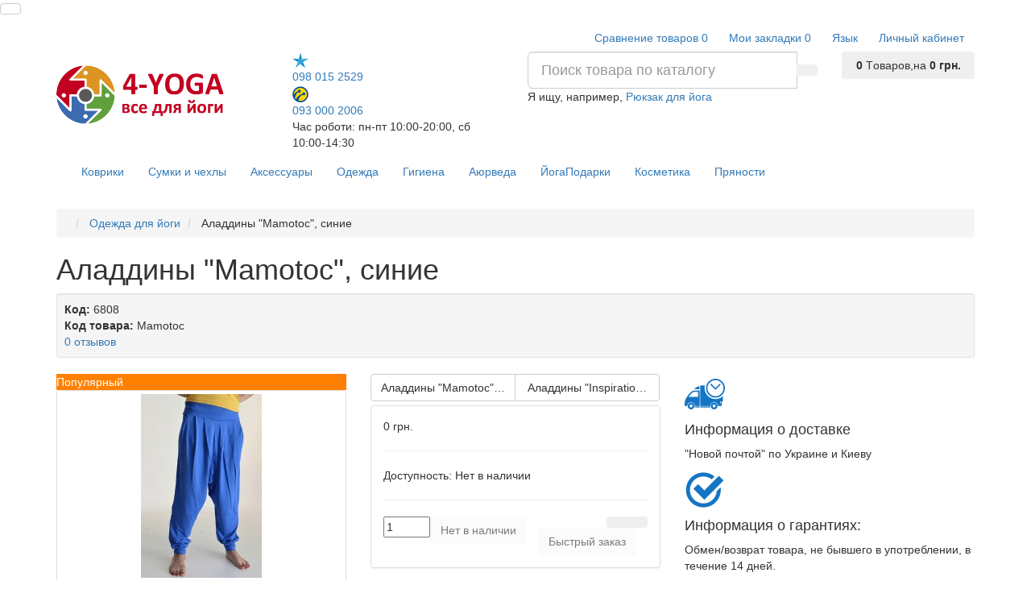

--- FILE ---
content_type: text/html; charset=utf-8
request_url: https://4-yoga.com/alladiny-mamotoc-sinie
body_size: 123807
content:
<!DOCTYPE html>
<html prefix="og: https://ogp.me/ns# fb: https://ogp.me/ns/fb# product: https://ogp.me/ns/product# business: https://ogp.me/ns/business# place: http://ogp.me/ns/place#" dir="ltr" lang="ru">
<head>

         			
<meta charset="UTF-8" />
<meta name="viewport" content="width=device-width, initial-scale=1">
<meta http-equiv="X-UA-Compatible" content="IE=edge">
<title>Купить Алладины &quot;Mamotoc&quot;, синие | интернет–магазин 4-Yoga</title>

      
<base href="https://4-yoga.com/" />
<meta name="description" content="Купить женские алладины синего цвета из легкого трикотажа в магазине все для йоги 4-YOGA" />
<meta name="keywords" content= "купить аладдины киев, заказать штаны аладины женские, купить женские яркие штаны, все для йоги, спортивные штаны, качественный трикотаж, модные женские штаны, штаны купить украины, брюки для спорта, спортивные штаны, женская форма для фитнеса, спорт йога" />

<link href="https://4-yoga.com/image/catalog/common/logo_16-1.png" rel="icon" />
<meta name="facebook-domain-verification" content="71a66s5baoub308pyym73rna6n51cm" />
<!-- Google Tag Manager -->
<script>(function(w,d,s,l,i){w[l]=w[l]||[];w[l].push({'gtm.start':
new Date().getTime(),event:'gtm.js'});var f=d.getElementsByTagName(s)[0],
j=d.createElement(s),dl=l!='dataLayer'?'&l='+l:'';j.async=true;j.src=
'https://www.googletagmanager.com/gtm.js?id='+i+dl;f.parentNode.insertBefore(j,f);
})(window,document,'script','dataLayer','GTM-W8BH4MP');</script>
<!-- End Google Tag Manager -->
<link href="catalog/view/javascript/bootstrap/css/bootstrap.min.css" rel="preload" as="style" />
<link href="catalog/view/javascript/bootstrap/css/bootstrap.min.css" rel="stylesheet" media="screen" />
<style>
@font-face {font-display:swap;font-family: "Roboto Condensed";src: url('catalog/view/theme/newstore/stylesheet/fonts/RobotoCondensed-Regular.ttf');font-style: normal;font-weight:400;}
@font-face{font-display:swap;font-family:'FontAwesome';src:url('catalog/view/theme/newstore/font-awesome/fonts/fontawesome-webfont.eot?v=4.7.0');src:url('catalog/view/theme/newstore/font-awesome/fonts/fontawesome-webfont.eot?#iefix&v=4.7.0') format('embedded-opentype'),url('catalog/view/theme/newstore/font-awesome/fonts/fontawesome-webfont.woff2?v=4.7.0') format('woff2'),url('catalog/view/theme/newstore/font-awesome/fonts/fontawesome-webfont.woff?v=4.7.0') format('woff'),url('catalog/view/theme/newstore/font-awesome/fonts/fontawesome-webfont.ttf?v=4.7.0') format('truetype'),url('catalog/view/theme/newstore/font-awesome/fonts/fontawesome-webfont.svg?v=4.7.0#fontawesomeregular') format('svg');font-weight:normal;font-style:normal}
@font-face {font-display:swap;src: url('catalog/view/theme/newstore/stylesheet/fonts/RobotoCondensed-Bold.ttf');font-style: bold;font-weight:600;}
@font-face {font-display:swap;font-family:'Marck Script';src: url('catalog/view/theme/newstore/stylesheet/fonts/MarckScriptRegular.ttf');}
</style>
<link rel="stylesheet" href="https://4-yoga.com/ns-cache/_fd7d2a44ca81114feafcbbe542f0ae87.css"/>
	<script>
if (localStorage.getItem('display') === null) {
localStorage.setItem('display', 'grid');
}
</script>
<style>
.product-grid.grid4.col-1 .actions .cart .btn-general {
	padding:7.5px 6px;
}
.product-grid.grid4.col-1 .actions .cart i {
	display:none;
}
.product-grid.grid4.col-lg-1-5 .actions .cart .btn-general {
	padding:7.5px 6px;
}
.product-grid.grid4.col-lg-1-5 .actions .cart i {
	display:none;
}
</style>
<style>
.sticker-ns.popular .fa{ color:#ffffff }
.sticker-ns.popular{ background: #ff8000 none repeat scroll 0 0; color:#ffffff; }
.sticker-ns.special .fa{ color:#ffffff }
.sticker-ns.special { background: #ff0000 none repeat scroll 0 0; color:#ffffff; }
.sticker-ns.bestseller .fa{ color:#ffffff }
.sticker-ns.bestseller { background: #80ffff none repeat scroll 0 0; color:#ffffff; }
.sticker-ns.newproduct .fa{ color:#ffffff }
.sticker-ns.newproduct{ background: #008000 none repeat scroll 0 0; color:#ffffff; }
</style>
<script src="https://4-yoga.com/ns-cache/_e0f954876100d774119ac8a1c0b6deef.js"></script>
<script>
function init(elem, options){
elem.addClass('countdownHolder');
$.each(['Days','Hours','Minutes','Sec'],function(i){
var clas;
if (this=='Days') {clas="Дней";}
if (this=='Hours') {clas="Часов";}
if (this=='Minutes') {clas="минут";}
if (this=='Sec') {clas="сек";}
out_timer = "";
out_timer += '<span class="count'+this+'">';
out_timer += '<span class="num-time">';
out_timer += '<span class="position"><span class="digit static">0</span></span>';
out_timer += '<span class="position"><span class="digit static">0</span></span>';
out_timer += '</span>';
out_timer += '<span class="time_productany">'+clas+'</span>';
out_timer += '</span>';
$(out_timer).appendTo(elem);
});
}
var button_shopping = "Продолжить покупки";
var button_checkout = "Оформление заказа";
var link_checkout = "https://4-yoga.com/simplecheckout/";
var link_newstorecheckout = "https://4-yoga.com/simplecheckout/";
var text_showmore = 'Показать еще';
var color_schem = '1';
var loading_masked_img = '<img src="catalog/view/theme/newstore/image/ring-alt-'+ color_schem +'.svg" />';
function loading_masked(action) {
if (action) {
$('.loading_masked').html(loading_masked_img);
$('.loading_masked').show();
} else {
$('.loading_masked').html('');
$('.loading_masked').hide();
}
}
function creatOverlayLoadPage(action) {
if (action) {
$('#messageLoadPage').html(loading_masked_img);
$('#messageLoadPage').show();
} else {
$('#messageLoadPage').html('');
$('#messageLoadPage').hide();
}
}
</script>
<!--microdatapro 7.7 open graph start -->
<meta property="og:locale" content="ru-ru">
<meta property="og:rich_attachment" content="true">
<meta property="og:site_name" content="4-YOGA – все для йоги">
<meta property="og:type" content="product" />
<meta property="og:title" content="Купить Алладины &quot;Mamotoc&quot;, синие | интернет–магазин 4-Yoga" />
<meta property="og:description" content="Купить женские алладины синего цвета из легкого трикотажа в магазине все для йоги 4-YOGA" />
<meta property="og:image" content="https://4-yoga.com/image/catalog/clothes/mamotok_blue_1_500.jpg" />
<meta property="og:image:secure_url" content="https://4-yoga.com/image/catalog/clothes/mamotok_blue_1_500.jpg" />
<meta property="og:image:width" content="500">
<meta property="og:image:height" content="755">
<meta property="og:image" content="https://4-yoga.com/image/cache/catalog/clothes/mamotok_blue_2_500-500x500.jpg" />
<meta property="og:image:secure_url" content="https://4-yoga.com/image/cache/catalog/clothes/mamotok_blue_2_500-500x500.jpg" />
<meta property="og:url" content="https://4-yoga.com/alladiny-mamotoc-sinie">
<meta property="business:contact_data:street_address" content="ул. Верхний Вал 16/4" />
<meta property="business:contact_data:locality" content="Киев" />
<meta property="business:contact_data:postal_code" content="04070" />
<meta property="business:contact_data:country_name" content="Украина" />
<meta property="place:location:latitude" content="50.465218" />
<meta property="place:location:longitude" content="30.511489" />
<meta property="business:contact_data:email" content="admin@4-yoga.com"/>
<meta property="business:contact_data:phone_number" content="+38-066-483-23-48"/>
<meta property="fb:profile_id" content="https://www.facebook.com/4yogashop/">
<meta property="product:product_link" content="https://4-yoga.com/alladiny-mamotoc-sinie">
<meta property="product:brand" content="">
<meta property="product:category" content="Одежда для йоги">
<meta property="product:availability" content="pending">
<meta property="product:condition" content="new">
<meta property="product:target_gender" content="unisex">
<!--microdatapro 7.7 open graph end -->
<!-- Global site tag (gtag.js) - Google Analytics -->
<script async src="https://www.googletagmanager.com/gtag/js?id=UA-80640932-3"></script>
<script>
  window.dataLayer = window.dataLayer || [];
  function gtag(){dataLayer.push(arguments);}
  gtag('js', new Date());

  gtag('config', 'UA-80640932-3');
</script>
<style>.htop-b-pc img {margin:0 auto;}</style>
                <script async src="https://www.googletagmanager.com/gtag/js?id=AW-962931253"></script>
<script>
  window.dataLayer = window.dataLayer || [];
  function gtag(){dataLayer.push(arguments);}
  gtag('js', new Date());
  gtag('config', 'AW-872481504');
</script>
  <script>
      gtag('event', 'view_item', {"value":0,"items":[{"id":"6808","google_business_vertical":"retail"}],"send_to":"AW-872481504"} );
    </script>
            

<link rel="alternate" hreflang="ru-ua" href="https://4-yoga.com/alladiny-mamotoc-sinie" />

<link rel="alternate" hreflang="uk-ua" href="https://4-yoga.com/ua/alladiny-mamotoc-sinie" />
</head>
<body class="product-product-6808">

         	  	  	  	  	  	  			
<!-- Google Tag Manager (noscript) -->
<noscript><iframe src="https://www.googletagmanager.com/ns.html?id=GTM-W8BH4MP"
height="0" width="0" style="display:none;visibility:hidden"></iframe></noscript>
<!-- End Google Tag Manager (noscript) --> 
<p id="back-top"><a rel="nofollow" class="btn btn-default" href="#top"><i class="fa fa-chevron-up" style="font-size:18px;"></i></a></p>
<nav id="top" class="">
  <div class="container">
  	<div class="pull-left">
		<div class="btn-group box-question">
			<button data-toggle="dropdown" type="button" class="visible-xs visible-sm btn btn-link"><i class="fa fa-bars"></i></button>
			<ul class="dropdown-menu dropdown-menu-left header-nav-links ">
									<li><button onclick="location='contact/'"  type="button" class="btn btn-link">Контакты</button></li>
									<li><button onclick="location='o-nas'"  type="button" class="btn btn-link">О нас</button></li>
									<li><button onclick="location='informaciya-o-dostavke'"  type="button" class="btn btn-link">Доставка и оплата</button></li>
									<li><button onclick="location='blog'"  type="button" class="btn btn-link">Блог</button></li>
									<li><button onclick="location='actions/'"  type="button" class="btn btn-link">Акции</button></li>
									<li><button onclick="location='vozvrat'"  type="button" class="btn btn-link">Возврат</button></li>
							</ul>
		</div>
	</div>
		<div class="pull-right">
	<div class="pull-right ">
		<div class="btn-group box-account">
				<button data-toggle="dropdown" type="button" class="dropdown-toggle btn btn-link">
				<i class="fa fa-user-circle-o"></i>
								<span class="hidden-xs hidden-sm">Личный кабинет</span><i class="fa fa-caret-down"></i>
								</button>
			<ul class="dropdown-menu dropdown-menu-right">
								<li><a rel="nofollow" href="https://4-yoga.com/simpleregister/">Регистрация</a></li>
				<li><a rel="nofollow" href="javascript:void(0)" id="login-popup" data-load-url="index.php?route=common/login_modal">Авторизация</a></li>
							</ul>
		</div>
	</div>
	<div class="pull-right box-currency ">
			</div>
	<div class="pull-right box-language ">
		<div class="pull-left">
<div id="language">
<div class="btn-group">
<button class="btn btn-link dropdown-toggle" data-toggle="dropdown">
   <span class="">Язык</span> <i class="fa fa-caret-down"></i></button>
<ul class="dropdown-menu">
<li>

<a href="https://4-yoga.com/alladiny-mamotoc-sinie" onclick="lm_setCookie('languageauto', '1', {expires: 180}); window.location = 'https://4-yoga.com/alladiny-mamotoc-sinie'" >

 Русский</a></li>
 <li>

	
<a href="https://4-yoga.com/ua/alladiny-mamotoc-sinie" onclick="lm_deleteCookie('languageauto'); window.location = 'https://4-yoga.com/ua/alladiny-mamotoc-sinie'" >

 Українська</a></li>
  </ul>
 </div>
</div>
</div>
<script>
function lm_setCookie(name, value, options = {}) {
options = {
 path: '/',
 ...options
};

let date = new Date(Date.now() + (86400e3 * options.expires));
date = date.toUTCString();
options.expires = date;
 
let updatedCookie = encodeURIComponent(name) + "=" + encodeURIComponent(value);

for (let optionKey in options) {
 updatedCookie += "; " + optionKey;
 let optionValue = options[optionKey];
 if (optionValue !== true) {
 updatedCookie += "=" + optionValue;
 }
}
document.cookie = updatedCookie;
}

function lm_deleteCookie(name) {
 lm_setCookie(name, "", {'max-age': -1});
}
</script>

	</div>
		<div class="pull-right box-wishlist">
		<a rel="nofollow" class="btn btn-link" href="https://4-yoga.com/wishlist/" id="wishlist-total"><i class="fa fa-heart-o fa-fw"></i> <span class="hidden-xs hidden-sm hidden-md">Мои закладки</span> <span class="wishlist-quantity">0</span></a>
	</div>
			<div class="pull-right box-compare">
		<a rel="nofollow" class="btn btn-link" href="https://4-yoga.com/compare/"  id="compare-total"><i class="fa fa-balance-scale" aria-hidden="true"></i> <span class="hidden-xs hidden-sm hidden-md">Сравнение товаров</span> <span class="compare-quantity">0</span></a>
	</div>
		</div>
  </div>
</nav>
<header >
  <div class="container">
    <div class="row vertical-align">
		<div class="col-xs-6 col-sm-12 col-md-3 text-center text-left-md logo-top">
			<div id="logo">
											  <a href="https://4-yoga.com/"><img src="https://4-yoga.com/image/catalog/new/logo_new3.png" title="4-YOGA – все для йоги" alt="4-YOGA – все для йоги" class="img-responsive" /></a>
							  			</div>
		</div>
		<div class="phone-box col-xs-6 col-sm-12 col-md-3  text-xs-right text-sm-center text-md-center">
			<div id="phone">
				<div class="contact-header">
					<div class="dropdown-toggle">
													<div class="additional-tel dth">
															<a href="tel:0980152529">
																	<div class="icon-image"><img src="https://4-yoga.com/image/cache/catalog/common/kievstar-20x20.png" alt="098 015 2529" /></div>
																	098 015 2529</a>
														</div>
													<div class="additional-tel dth">
															<a href="tel:0930002006">
																	<div class="icon-image"><img src="https://4-yoga.com/image/cache/catalog/common/lifecell-20x20.png" alt="093 000 2006 " /></div>
																	093 000 2006 </a>
														</div>
																			<span class="drop-icon-info"><i class="car-down fa fa-angle-down"></i></span>
											</div>
										<ul class="dropdown-menu drop-contacts">
																											<li>
																		<div>
																					<div class="icon-image"><i class="fa fa-clock-o"></i></div>
																						пн.-пт. 10.00-20.00										</div>
																	</li>
															<li>
																		<div>
																					<div class="icon-image"><i class="fa fa-clock-o"></i></div>
																						 сб 10.00-14.30										</div>
																	</li>
															<li>
																		<div>
																					<div class="icon-image"><i class="fa fa-clock-o"></i></div>
																						вс. 10.00 - 14.00										</div>
																	</li>
															<li>
																	<a href="https://www.facebook.com/4yogashop">
																				<div class="icon-image"><i class="fa fa-facebook-square"></i></div>
																				Мы в Facebook									</a>
																	</li>
															<li>
																	<a href="https://www.instagram.com/4yog/">
																				<div class="icon-image"><i class="fa fa-instagram"></i></div>
																				Мы в Instagram									</a>
																	</li>
																		</ul>
										<div class="text_after_phone">Час роботи: пн-пт 10:00-20:00, 
сб 10:00-14:30</div>
				</div>
			</div>
		</div>
		<div class="box-cart  col-xs-12 col-xs-12 col-sm-4 col-md-2 col-md-push-4 col-sm-push-8"><div class="shopping-cart ">
<div id="cart" class="btn-group btn-block">
  <button type="button" data-toggle="dropdown" data-loading-text="Загрузка..." class="btn btn-block dropdown-toggle">	
		<i class="shop-bag fa fa-shopping-bag"></i>
		<i class="car-down fa fa-angle-down"></i>
  <span class="cart-total"><span class="products"><b>0</b> <span class="text_product">Tоваров,</span></span><span class="prices">на <b>0 грн.</b></span></span>
  </button>
  
  <ul class="dropdown-menu pull-right"  >
        <li>
      <p class="text-center">В корзине пусто!</p>
    </li>
      </ul>
</div>
</div>
</div>
		<div class="box-search  col-xs-12  col-sm-8 col-md-4 col-sm-pull-4 col-md-pull-2 search-top"><div id="searchtop">
<div id="search" class="input-group pt20">
	<input type="text" name="search" value="" placeholder="Поиск товара по каталогу" class="form-control input-lg search-autocomplete" />
	  <span class="input-group-btn button_search">
    <button type="button" class="btn btn-search"><i class="fa fa-search"></i></button>
  </span>
</div>
<div id="search_word" class="hidden-xs hidden-sm">Я ищу, например, <a> Рюкзак для йога</a></div>
</div>
<script>
	$(document).ready(function(){
	var autoSearch = $('#searchtop input[name="search"]');

	var customAutocompleteSearchtop = null;
	autoSearch.autocompleteSerach({
		delay: 500,
	responsea : function (items){
		if (items.length) {
			for (i = 0; i < items.length; i++) {
				this.items[items[i]['value']] = items[i];
			}
		}
		var html='';
		if(items.length){
			$.each(items,function(key,item){
				if(item.product_id!=0){
					html += '<li><a href="'+ item.href +'" class="autosearch_link">';
					html += '<div class="ajaxadvance">';
					html += '<div class="image">';
					if(item.image){
					html += '<img title="'+item.name+'" src="'+item.image+'"/>';
					}
					html += '</div>';
					html += '<div class="content">';
					html += 	'<h3 class="name">'+item.label+'</h3>';
					if(item.model){
					html += 	'<div class="model">';
					html +=		'Модель: '+ item.model;
					html +=		'</div>';
					}
					if(item.manufacturer){
					html += 	'<div class="manufacturer">';
					html +=		'Производитель: '+ item.manufacturer;
					html +=		'</div>';
					}
					if(item.stock_status){
					html += 	'<div class="stock_status">';
					html +=		'Наличие: '+ item.stock_status;
					html +=		'</div>';
					}
					if(item.price){
					html += 	'<div class="price"> ';
					if (!item.special) {
					html +=			 item.price;
					} else {
					html +=			'<span class="price-old">'+ item.price +'</span> <span class="price-new">'+ item.special +'</span>';
					}
					html +=		'</div>';
					}

					if (item.rating) {
					html +=		'<div class="ratings"> ';
					for (var i = 1; i <= 5; i++) {
					if (item.rating < i) {
					html +=		'<span class="fa fa-stack"><i class="fa fa-star-o fa-stack-1x"></i></span>';
					} else {
					html +=		'<span class="fa fa-stack"><i class="fa fa-star fa-stack-1x"></i><i class="fa fa-star-o fa-stack-1x"></i></span>';
					}
					}
					html +=		'</div>';
					}
					html +='</div>';
					html += '</div></a></li>'
				}
			});
					html +=	'<li><a class="search-view-all-result" href="index.php?route=product/search&search=' + autoSearch.val() + '">Просмотреть все результаты</a></li>';
		}
		if (html) {
			autoSearch.siblings('ul.dropdown-menu').show();
		} else {
			autoSearch.siblings('ul.dropdown-menu').hide();
		}

		$(autoSearch).siblings('ul.dropdown-menu').html(html);
	},
		source: function(request, response) {
		customAutocompleteSearchtop = this;
			$.ajax({
				url: 'index.php?route=extension/module/autosearch/ajaxLiveSearch&filter_name=' +  encodeURIComponent(request),
				dataType : 'json',
				success : function(json) {
				customAutocompleteSearchtop.responsea($.map(json, function(item) {
					return {
					label: item.name,
						name: item.name1,
						value: item.product_id,
						model: item.model,
						stock_status: item.stock_status,
						image: item.image,
						manufacturer: item.manufacturer,
						price: item.price,
						special: item.special,
						category: item.category,
						rating: item.rating,
						reviews: item.reviews,
						href:item.href,
						}
				}));
				}
			});
		},
		select : function (ui){
			return false;
		},
		selecta: function(ui) {
		if(ui.href){
			location = ui.href;
		}
			return false;
		},
		focus: function(event, ui) {
			return false;
		}
		});
	});
</script>
<script>
	$(document).on('click', '#search-fixed-top input[name="search"]', function () {
	var autoSearchFixed = $('#search-fixed-top input[name="search"]');
	var customAutocomplete = null;
						$('#search-fixed-top ul.dropdown-menu.autosearch').remove();
	autoSearchFixed.autocompleteSerach({
		delay: 500,
	responsea : function (items){
		if (items.length) {
			for (i = 0; i < items.length; i++) {
				this.items[items[i]['value']] = items[i];
			}
		}
		var html='';
		if(items.length){
			$.each(items,function(key,item){
				if(item.product_id!=0){
					html += '<li><a href="'+ item.href +'" class="autosearch_link">';
					html += '<div class="ajaxadvance">';
					html += '<div class="image">';
					if(item.image){
					html += '<img title="'+item.name+'" src="'+item.image+'"/>';
					}
					html += '</div>';
					html += '<div class="content">';
					html += 	'<h3 class="name">'+item.label+'</h3>';
					if(item.model){
					html += 	'<div class="model">';
					html +=		'Модель: '+ item.model;
					html +=		'</div>';
					}
					if(item.manufacturer){
					html += 	'<div class="manufacturer">';
					html +=		'Производитель: '+ item.manufacturer;
					html +=		'</div>';
					}
					if(item.stock_status){
					html += 	'<div class="stock_status">';
					html +=		'Наличие: '+ item.stock_status;
					html +=		'</div>';
					}
					if(item.price){
					html += 	'<div class="price"> ';
					if (!item.special) {
					html +=			 item.price;
					} else {
					html +=			'<span class="price-old">'+ item.price +'</span> <span class="price-new">'+ item.special +'</span>';
					}
					html +=		'</div>';
					}

					if (item.rating) {
					html +=		'<div class="ratings"> ';
					for (var i = 1; i <= 5; i++) {
					if (item.rating < i) {
					html +=		'<span class="fa fa-stack"><i class="fa fa-star-o fa-stack-1x"></i></span>';
					} else {
					html +=		'<span class="fa fa-stack"><i class="fa fa-star fa-stack-1x"></i><i class="fa fa-star-o fa-stack-1x"></i></span>';
					}
					}
					html +=		'</div>';
					}
					html +='</div>';
					html += '</div></a></li>'
				}
			});
					html +=	'<li><a class="search-view-all-result" href="index.php?route=product/search&search=' + autoSearchFixed.val() + '">Просмотреть все результаты</a></div>';
		}
		if (html) {
			autoSearchFixed.siblings('ul.dropdown-menu').show();
		} else {
			autoSearchFixed.siblings('ul.dropdown-menu').hide();
		}

		$(autoSearchFixed).siblings('ul.dropdown-menu').html(html);
	},
		source: function(request, response) {
		customAutocomplete = this;
			$.ajax({
				url: 'index.php?route=extension/module/autosearch/ajaxLiveSearch&filter_name=' +  encodeURIComponent(request),
				dataType : 'json',
				success : function(json) {
				customAutocomplete.responsea($.map(json, function(item) {
					return {
					label: item.name,
						name: item.name1,
						value: item.product_id,
						model: item.model,
						stock_status: item.stock_status,
						image: item.image,
						manufacturer: item.manufacturer,
						price: item.price,
						special: item.special,
						category: item.category,
						rating: item.rating,
						reviews: item.reviews,
						href:item.href
						}
				}));
				}
			});
		},
		select : function (ui){
			return false;
		},
		selecta: function(ui) {
		if(ui.href){
			location = +ui.href;
		}
			return false;
		},
		focus: function(event, ui) {
			return false;
		}
		});
	});
</script>
</div>
	</div>
  </div>
			<script>
$(document).ready(function() {
	var width_fmns = viewport().width;
	if (width_fmns >= 992) {
		if($("#top-fixed").length==0) {
			var menu_fix2 = '<div class="menu_fix"></div>';
			$('#top').before('<div id="top-fixed" class="hidden-xs hidden-sm"><div class="container"><div class="row">'+menu_fix2+'</div></div></div>');	
			$('header .menu-fixed').clone().appendTo('#top-fixed .menu_fix');
		}
	} else {
		$('#top-fixed').remove();
	}
	$(window).resize(function() {
		var width_fmns = viewport().width;
		if (width_fmns >= 992) {
			if($("#top-fixed").length==0) {
				var menu_fix2 = '<div class="menu_fix"></div>';
				$('#top').before('<div id="top-fixed" class="hidden-xs hidden-sm"><div class="container"><div class="row">'+menu_fix2+'</div></div></div>');	
				$('header .menu-fixed').clone().appendTo('#top-fixed .menu_fix');
			}
		} else {
			$('#top-fixed').remove();
		}
		
	}); 
	
$(window).scroll(function(){		
		if($(this).scrollTop()>220) {
			$('#top-fixed').addClass('sticky-header-2');
		}else{
			$('#top-fixed').removeClass('sticky-header-2');
		}		
	});
$('#top-fixed').hover(function() {
$('#top-fixed #horizontal-menu .menu-full-width .dropdown-menu').each(function() {
	var menu = $('#horizontal-menu .container').offset();
	var dropdown = $(this).parent().offset();		
	var i = (dropdown.left + $(this).outerWidth()) - (menu.left + $('#horizontal-menu .container').outerWidth());	
							
	if (i > 0) {
		$(this).css('margin-left', '-' + (i + 10) + 'px');
	} 
	var width = $('#horizontal-menu .container').outerWidth();
	$(this).css('width', '' + (width - 23) + 'px');
});
});
});
</script>


<div class="menu-fixed ">
	  <div class="container">
  			<nav id="horizontal-menu" class="navbar hmenu_type">
			<div class="navbar-header"><span id="category" class="visible-xs">Категории</span>
		  <button type="button" class="btn btn-navbar navbar-toggle" data-toggle="collapse" data-target=".navbar-ex1-collapse"><i class="fa fa-bars"></i></button>
		</div>
		<div class="collapse navbar-collapse navbar-ex1-collapse">
		  <ul class="nav navbar-nav">
		  
											<li class="dropdown">
					<a href="kovriki-dlya-jogi/" class="dropdown-toggle dropdown-img" data-toggle="dropdown">
																			Коврики					</a>
																															 <div class="dropdown-menu nsmenu-type-category-full-image nsmenu-bigblock">
							<div class="dropdown-inner">
								<div class="col-sm-12 nsmenu-haschild">
								 																		<div class="row">
																				<div class="nsmenu-parent-block nsmenu-issubchild col-md-2 col-sm-12">
																						<a class="nsmenu-parent-title" href="kovriki-dlya-jogi/">Производители</a>
											
																							<ul class="list-unstyled nsmenu-ischild">
																										<li><a href="kovriki-dlya-jogi/kovriki-dlya-yogi-bodhi1/">Бодхи (Германия)</a></li>				
																										<li><a href="kovriki-dlya-jogi/kovriki-dlya-yogi-gaiam/">Gaiam (США)</a></li>				
																										<li><a href="kovriki-dlya-jogi/tajvan-i-kitaj/">Тайвань и Китай</a></li>				
																										<li><a href="kovriki-dlya-jogi/kovriki-dlya-yogi-kurma/">Kurma (Германия)</a></li>				
																										<li><a href="kovriki-dlya-jogi/amerikanskie-kovriki-dlya-yogi1/">Manduka (США)</a></li>				
																									</ul>
												
											
										</div>
																				<div class="nsmenu-parent-block nsmenu-issubchild col-md-2 col-sm-12">
																						<a class="nsmenu-parent-title" href="kovriki-dlya-jogi/">Уровень</a>
											
																							<ul class="list-unstyled nsmenu-ischild">
																										<li><a href="kovriki-dlya-jogi/bazovyje-kovriki-dlya-yogi/">Базовый</a></li>				
																										<li><a href="kovriki-dlya-jogi/kovriki-dlya-yogi-dlya-professionalov/">Профессиональный</a></li>				
																									</ul>
												
											
										</div>
																				<div class="nsmenu-parent-block nsmenu-issubchild col-md-2 col-sm-12">
																						<a class="nsmenu-parent-title" href="kovriki-dlya-jogi/">Толщина</a>
											
																							<ul class="list-unstyled nsmenu-ischild">
																										<li><a href="kovriki-dlya-jogi/tonkie-kovriki-dlya-yogi/">тонкие</a></li>				
																										<li><a href="kovriki-dlya-jogi/kovriki-dlya-yogi-srednej-tolschiny/">средние</a></li>				
																										<li><a href="kovriki-dlya-jogi/tolstyje_kovriki_dlya_yogi/">толстые</a></li>				
																									</ul>
												
											
										</div>
																				<div class="nsmenu-parent-block nsmenu-issubchild col-md-2 col-sm-12">
																						<a class="nsmenu-parent-title" href="kovriki-dlya-jogi/">Материал</a>
											
																							<ul class="list-unstyled nsmenu-ischild">
																										<li><a href="kovriki-dlya-jogi/naturalnyje-kovriki-dlya-yogi/">Натуральный</a></li>				
																										<li><a href="kovriki-dlya-jogi/isnosostoikije-kovriki-dlya-yogi/">Износостойкий</a></li>				
																									</ul>
												
											
										</div>
																				<div class="nsmenu-parent-block nsmenu-issubchild col-md-2 col-sm-12">
																						<a class="nsmenu-parent-title" href="kovriki-dlya-jogi/">Назначение</a>
											
																							<ul class="list-unstyled nsmenu-ischild">
																										<li><a href="kovriki-dlya-jogi/kovriki-dlya-yogi-dlya-studii/">Для студии и дома</a></li>				
																										<li><a href="kovriki-dlya-jogi/yoga-maty-dlya-puteshestvij/">Всегда с собой</a></li>				
																									</ul>
												
											
										</div>
											
									</div>
										
								</div>
															</div>             
						</div>
											
											
															
																
																
																
													</li>
															<li class="dropdown">
					<a href="sumki-i-chehly-dlya-kovrikov-dlya-jogi/" class="dropdown-toggle dropdown-img" data-toggle="dropdown">
																			Сумки и чехлы					</a>
															  <div class="dropdown-menu nsmenu-type-category-simple">
						<div class="dropdown-inner">
							<ul class="list-unstyled nsmenu-haschild">
																<li class="">
									<a href="sumki-i-chehly-dlya-kovrikov-dlya-jogi/chehly-dlya-kovrikov-dlya-yogi/">чехлы</a>
													
								</li>
																<li class="">
									<a href="sumki-i-chehly-dlya-kovrikov-dlya-jogi/sumki-dlya-kovrikov-dlya-yogi/">сумки, рюкзаки</a>
													
								</li>
																<li class="">
									<a href="sumki-i-chehly-dlya-kovrikov-dlya-jogi/styazka-dlya-kovrikov-dlya-yogi/">стяжки, резинки</a>
													
								</li>
															</ul>
						</div>            
					   </div>
																										
											
															
																
																
																
													</li>
															<li class="dropdown">
					<a href="propsy-nabory-aksessuary/" class="dropdown-toggle dropdown-img" data-toggle="dropdown">
																			Аксессуары					</a>
															  <div class="dropdown-menu nsmenu-type-category-simple">
						<div class="dropdown-inner">
							<ul class="list-unstyled nsmenu-haschild">
																<li class="">
									<a href="nabory-dlya-jogi/">Наборы для йоги</a>
													
								</li>
																<li class="">
									<a href="doski-sadhu">Доски Садху</a>
													
								</li>
															</ul>
						</div>            
					   </div>
																										
											
															
																
																
																
													</li>
															<li class="dropdown">
					<a href="odezhda-dlya-jogi/" class="dropdown-toggle dropdown-img" data-toggle="dropdown">
																			Одежда					</a>
																															 <div class="dropdown-menu nsmenu-type-category-full-image nsmenu-bigblock">
							<div class="dropdown-inner">
								<div class="col-sm-12 nsmenu-haschild">
								 																		<div class="row">
																				<div class="nsmenu-parent-block nsmenu-issubchild col-md-2 col-sm-12">
																						<a class="nsmenu-parent-title" href="odezhda-dlya-jogi/muzhskaja-odezhda-dlya-yogi/">Мужская одежда для йоги</a>
											
																							<ul class="list-unstyled nsmenu-ischild">
																										<li><a href="odezhda-dlya-jogi/muzhskaja-odezhda-dlya-yogi-niz/">штаны, капри</a></li>				
																										<li><a href="odezhda-dlya-jogi/muzhskaja-odezhda-dlya-yogi-verh/">майки, футболки, худи</a></li>				
																									</ul>
												
											
										</div>
																				<div class="nsmenu-parent-block nsmenu-issubchild col-md-2 col-sm-12">
																						<a class="nsmenu-parent-title" href="odezhda-dlya-jogi/zhenskaja-odezhda-dlya-yogi/">Женская одежда</a>
											
																							<ul class="list-unstyled nsmenu-ischild">
																										<li><a href="odezhda-dlya-jogi/zhenskaja-odezhda-dlya-yogi-niz/">леггинсы, штаны, капри</a></li>				
																										<li><a href="/zhenskaya/tip-odezhdy/verh/">майки, футболки, худи</a></li>				
																										<li><a href="kombinezony/">Комбинезоны</a></li>				
																									</ul>
												
											
										</div>
																				<div class="nsmenu-parent-block col-md-2 col-sm-12">
																						<a class="nsmenu-parent-title" href="/index.php?route=product/category&path=3_2262">Носки и перчатки</a>
											
												
											
										</div>
											
									</div>
										
								</div>
															</div>             
						</div>
											
											
															
																
																
																
													</li>
															<li class="dropdown">
					<a href="dlya-gigieny-i-shatkarm/" class="dropdown-toggle dropdown-img" data-toggle="dropdown">
																			Гигиена					</a>
															  <div class="dropdown-menu nsmenu-type-category-simple">
						<div class="dropdown-inner">
							<ul class="list-unstyled nsmenu-haschild">
																<li class="">
									<a href="dlya-gigieny-i-shatkarm/neti-poty-i-ochistiteli-yazyka/">Нети поты и очистители языка</a>
													
								</li>
																<li class="">
									<a href="dlya-gigieny-i-shatkarm/zubnaya-pasta-i-opolaskivateli/">Зубная паста и ополаскиватели</a>
													
								</li>
																<li class="">
									<a href="bytovaya-himiya/">Бытовая химия</a>
													
								</li>
															</ul>
						</div>            
					   </div>
																										
											
															
																
																
																
													</li>
															<li class="dropdown">
					<a href="ayurveda-1/" class="dropdown-toggle dropdown-img" data-toggle="dropdown">
																			Аюрведа					</a>
																															 <div class="dropdown-menu nsmenu-type-category-full-image nsmenu-bigblock">
							<div class="dropdown-inner">
								<div class="col-sm-12 nsmenu-haschild">
								 																		<div class="row">
																				<div class="nsmenu-parent-block nsmenu-issubchild col-md-2 col-sm-12">
																						<a class="nsmenu-parent-title" href="ayurveda-1/ayurvedicheskie-preparaty/">Аюрведические препараты</a>
											
																							<ul class="list-unstyled nsmenu-ischild">
																										<li><a href="chavanprash/">Чаванпраш</a></li>				
																										<li><a href="ayurveda-1/ayurvedicheskie-preparaty/ayurveda-ochischajuschie/">Очищающие</a></li>				
																										<li><a href="ayurveda-1/ayurvedicheskie-preparaty/ayurveda-dlja-zhenschin/">Для женщин</a></li>				
																										<li><a href="ayurveda-1/ayurvedicheskie-preparaty/ayurveda-dlja-muzhchin/">Для мужчин</a></li>				
																										<li><a href="ayurveda-1/ayurvedicheskie-preparaty/ayurveda-dlja-mozga-i-nervnoj-sistemy/">Для мозга и нервной системы</a></li>				
																										<li><a href="ayurveda-1/ayurvedicheskie-preparaty/ayurveda-dlja-zheludochno-kishechnogo-trakta/">Для ЖКТ</a></li>				
																										<li><a href="ayurveda-1/ayurvedicheskie-preparaty/ayurveda-ot-prostudy-i-vospalenij/">От простуды и воспалений</a></li>				
																										<li><a href="ayurveda-1/ayurvedicheskie-preparaty/ayurveda-dlja-serdtsa-i-sosudov/">Для сердца и сосудов</a></li>				
																										<li><a href="ayurveda-1/ayurvedicheskie-preparaty/ayurveda-obscheukrepljajuschie/">Общеукрепляющие</a></li>				
																										<li><a href="ayurveda-1/ayurvedicheskie-preparaty/ayurveda-dlja-glaz/">Для глаз</a></li>				
																										<li><a href="ayurveda-1/ayurvedicheskie-preparaty/ayurveda-dlja-kozhi-i-volos/">Для кожи и волос</a></li>				
																									</ul>
												
											
										</div>
																				<div class="nsmenu-parent-block nsmenu-issubchild col-md-2 col-sm-12">
																						<a class="nsmenu-parent-title" href="ayurveda-1/ayurvedicheskie-masla/">Аюрведические масла</a>
											
																							<ul class="list-unstyled nsmenu-ischild">
																										<li><a href="ayurveda-1/ayurvedicheskie-masla/dlya-volos-1/">Для волос</a></li>				
																									</ul>
												
											
										</div>
																				<div class="nsmenu-parent-block nsmenu-issubchild col-md-2 col-sm-12">
																						<a class="nsmenu-parent-title" href="ayurvedicheskij-chaj/">Аюрведичекий чай</a>
											
																							<ul class="list-unstyled nsmenu-ischild">
																										<li><a href="ayurvedicheskij-chaj/">АЮРВЕДИЧЕСКИЙ ЧАЙ</a></li>				
																									</ul>
												
											
										</div>
											
									</div>
										
								</div>
															</div>             
						</div>
											
											
															
																
																
																
													</li>
															<li class="dropdown">
					<a href="jogapodarki/" class="dropdown-toggle dropdown-img" data-toggle="dropdown">
																			ЙогаПодарки					</a>
															  <div class="dropdown-menu nsmenu-type-category-simple">
						<div class="dropdown-inner">
							<ul class="list-unstyled nsmenu-haschild">
																<li class="">
									<a href="knigi-1/">Книги</a>
													
								</li>
																<li class="">
									<a href="suveniry-podarki/">Сувениры</a>
													
								</li>
																<li class="">
									<a href="suveniry-podarki/blagovoniya/">Благовония</a>
													
								</li>
																<li class="">
									<a href="sertifikaty-1/">Сертификати</a>
													
								</li>
															</ul>
						</div>            
					   </div>
																										
											
															
																
																
																
													</li>
															<li class="dropdown">
					<a href="naturalnaya-kosmetika/" class="dropdown-toggle dropdown-img" data-toggle="dropdown">
																			Косметика					</a>
															  <div class="dropdown-menu nsmenu-type-category-simple">
						<div class="dropdown-inner">
							<ul class="list-unstyled nsmenu-haschild">
																<li class="">
									<a href="100-naturalnye-komponenty/">100% натуральные компоненты</a>
													
								</li>
																<li class="">
									<a href="dlya-lica/">Для лица</a>
													
								</li>
																<li class="">
									<a href="dlya-tela/">Для тела</a>
													
								</li>
																<li class="">
									<a href="dlya-volos/">Для волос</a>
													
								</li>
															</ul>
						</div>            
					   </div>
																										
											
															
																
																
																
													</li>
																<li><a class="dropdown-img" href="pryanosti-i-specii/">												Пряности</a></li>
									  </ul>
		</div>
					</nav>
			</div>
				<div id="maskMenuHC"></div>
 </div>
		
</header><div   class="container">
	<ul class="breadcrumb"  >
									<li   >
					<a  href="https://4-yoga.com/">
					  						  <meta  content="Главная" />
						  <span><i class="fa fa-home"></i></span>
											</a>
					<meta  content="1" />
				  </li>
												<li   >
					<a  href="https://4-yoga.com/odezhda-dlya-jogi/">
					  						  <span >Одежда для йоги</span>
											</a>
					<meta  content="2" />
				  </li>
												<li   >
				<link  href="https://4-yoga.com/alladiny-mamotoc-sinie">
								  <span >Аладдины &quot;Mamotoc&quot;, синие</span>
								<meta  content="3" />
				</li>
						</ul>
					<h1 class="h1-prod-name" >Аладдины &quot;Mamotoc&quot;, синие</h1>
			  <div class="row">        	        <div id="content" class="col-sm-12">
   <div id="cmswidget-7" class="cmswidget">

<script>
lm_7_afterLoad_state = false;
function lm_7_afterload_auto(){
	if (!lm_7_afterLoad_state) {
		document.body.removeEventListener('touchstart', lm_7_afterload_auto); document.body.removeEventListener('touchmove', lm_7_afterload_auto); document.body.removeEventListener('mouseover', lm_7_afterload_auto); document.removeEventListener('mousemove', lm_7_afterload_auto);

		// Redirecting users who do not have language cookies to the main language of the site, as required by law
        lm_7_autoredirect();
		lm_7_afterLoad_state = true;
	}
}
var lm_7_userAgent = navigator.userAgent || navigator.vendor || window.opera;
if (/Android|iPhone|iPad|iPod|Windows Phone|webOS|BlackBerry/i.test(lm_7_userAgent)) {
	document.body.addEventListener('touchstart', lm_7_afterload_auto); document.body.addEventListener('touchmove', lm_7_afterload_auto); document.addEventListener('DOMContentLoaded', function() { setTimeout(lm_7_afterload_auto, 11000) });
} else {document.body.addEventListener('mouseover', lm_7_afterload_auto); document.addEventListener('mousemove', lm_7_afterload_auto); document.addEventListener('DOMContentLoaded', function() { setTimeout(lm_7_afterload_auto, 5000); }); }

function lm_7_autoredirect() {
window.location = 'https://4-yoga.com/ua/alladiny-mamotoc-sinie';
}
</script>
</div>


							
      <div class="row fix">
		<div class="col-sm-12 col-md-12">
			<div class="well well-sm">
								<div class="info-inline id"><i class="fa fa-check fa-fw"></i><b>Код:</b> <span class="idt"> 6808</span></div>
				<div class="info-inline"><i class="fa fa-check fa-fw"></i><b>Код товара:</b> <span >Mamotoc</span></div>
											<div class="rating info-inline">
							
																					<span class="fa fa-stack"><i class="fa fa-star-o fa-stack-1x"></i></span>
																												<span class="fa fa-stack"><i class="fa fa-star-o fa-stack-1x"></i></span>
																												<span class="fa fa-stack"><i class="fa fa-star-o fa-stack-1x"></i></span>
																												<span class="fa fa-stack"><i class="fa fa-star-o fa-stack-1x"></i></span>
																												<span class="fa fa-stack"><i class="fa fa-star-o fa-stack-1x"></i></span>
																				<a href="" onclick="$('a[href=\'#tab-review\']').trigger('click');$('html, body').animate({ scrollTop: $('a[href=\'#tab-review\']').offset().top - 5}, 250); return false;">0 отзывов</a>
						</div>
								</div>
		</div>
        																		                <div class="col-xs-12 col-md-4">
          				<div id="fix_image">
				<div class="thumbnails">
											<div class="general-image">
							<div class="stickers-ns">
																																									<div class="sticker-ns popular">
										<i class="fa fa fa-users "></i>
										<span>Популярный</span>
									</div>
																							</div>
							<div id="image-box">
								<a class="main-image thumbnail" id="zoom1" href="https://4-yoga.com/image/cache/catalog/clothes/mamotok_blue_1_500-500x500.jpg" title="Аладдины &quot;Mamotoc&quot;, синие фото">
									<img  class="img-responsive" src="https://4-yoga.com/image/cache/catalog/clothes/mamotok_blue_1_500-228x228.jpg" title="Аладдины &quot;Mamotoc&quot;, синие" alt="Аладдины &quot;Mamotoc&quot;, синие" />
								</a>
							</div>
						</div>
																<div class="image-additional owl-carousel">
							<div class="item">
								<a class="thumbnail" data-magnify-src="https://4-yoga.com/image/cache/catalog/clothes/mamotok_blue_1_500-500x500.jpg" rel="https://4-yoga.com/image/cache/catalog/clothes/mamotok_blue_1_500-228x228.jpg" href="https://4-yoga.com/image/cache/catalog/clothes/mamotok_blue_1_500-500x500.jpg" title="Аладдины &quot;Mamotoc&quot;, синие фото">
									<img data-num="0" src="https://4-yoga.com/image/cache/catalog/clothes/mamotok_blue_1_500-74x74.jpg"  title="Аладдины &quot;Mamotoc&quot;, синие фото" alt="Аладдины &quot;Mamotoc&quot;, синие фото" />
								</a>
							</div>
																					<div class="item">
								<a class="thumbnail" data-magnify-src="https://4-yoga.com/image/cache/catalog/clothes/mamotok_blue_2_500-500x500.jpg" rel="https://4-yoga.com/image/cache/catalog/clothes/mamotok_blue_2_500-228x228.jpg" href="https://4-yoga.com/image/cache/catalog/clothes/mamotok_blue_2_500-500x500.jpg" title="Аладдины &quot;Mamotoc&quot;, синие фото">
								<img data-num="1" src="https://4-yoga.com/image/cache/catalog/clothes/mamotok_blue_2_500-74x74.jpg" title="Аладдины &quot;Mamotoc&quot;, синие фото" alt="Аладдины &quot;Mamotoc&quot;, синие фото" /></a>
							</div>
																				</div>
									</div>
				</div>
                  </div>
		<div id="product">
		<div class="center-block col-xs-12 col-md-4">
						  				<div id="fix_right_block">
			<div id="next-prev-box"><div class="nextprevprod btn-group">
    		<button id="prev-prod-btn" type="button" onclick="location.href='https://4-yoga.com/alladiny-mamotoc-krasnye'"  class="btn btn-default">Аладдины &quot;Mamotoc&quot;, красные</button>
	    		<button id="next-prod-btn" type="button" onclick="location.href='https://4-yoga.com/alladiny-inspiration-belye'" class="btn btn-default">Аладдины &quot;Inspiration&quot;, белые</button>
    	<script>
		$('#prev-prod-btn').popover({
		html: true,
		placement: 'bottom',
		trigger: 'hover',
		content: function() {
			html  = '<div class="popover-pr-image"><img class="img-responsive" src="https://4-yoga.com/image/cache/catalog/clothes/mamotok_red_3_500-100x100.jpg" title="" alt="" /></div>';
			html += '<div class="popover-pr-name">Аладдины &quot;Mamotoc&quot;, красные</div>';
			html += '<div class="price">';
			html += '	';
			html += '	  ';
			html += '		<span>0 грн.</span>';
			html += '	  ';
			html += '	';
			html += '</div>';
			return html;
		}
	});
	 	 	$('#next-prod-btn').popover({
		html: true,
		placement: 'bottom',
		trigger: 'hover',
		content: function() {
			html  = '<div class="popover-pr-image"><img class="img-responsive" src="https://4-yoga.com/image/cache/catalog/clothes/alladin_insp_white_1_500-100x100.jpg" title="" alt="" /></div>';
			html += '<div class="popover-pr-name">Аладдины &quot;Inspiration&quot;, белые</div>';
			html += '<div class="price">';
			html += '	';
			html += '	  ';
			html += '		<span>0 грн.</span>';
			html += '	  ';
			html += '	';
			html += '</div>';	
			return html;
		}
	});
		</script>
	<style>
	.nextprevprod {
		display: inline-block;
		width:100%;
		margin-bottom: 5px;
	}
	.nextprevprod .popover{
        max-width:150px;
		width:150px;
		font-family:Roboto Condensed, sans-serif;
    }
	#next-prod-btn,
	#prev-prod-btn {
		width: 50%;
		text-overflow: ellipsis;
		overflow: hidden;
	}
	#next-prod-btn{
	border-radius:0px 4px 4px 0px;
	}
	.popover-pr-image img {
		margin:0 auto;
	}
	.popover-pr-name {
		font-size:14px;
		color:#000;
		font-weight:400;
	}
	.nextprevprod .price span {
		font-size:14px;
	}
	.nextprevprod .price .price-new span {
		font-weight: 600;
		color: #E55B4C;
		font-size:14px;
	}
	.nextprevprod .price .price-old span {
		color: #999999;
		font-size: 14px;
	}
	
	</style>
</div>
<div class="clearfix"></div>
</div>
										  								<div class="panel panel-default panel-body">
													<span   >
						<meta  content="0">
						<meta  content="UAH">
						<link  href="http://schema.org/OutOfStock" />
					</span>
					<div class="price">
													<span class='autocalc-product-price'>0 грн.</span>												
					</div>
												<hr>
				<ul class="list-unstyled availability">
					
							
      
					<li><i class="fa fa-check fa-fw"></i><span class="text-stock">Доступность:</span>
										<span class="qty-not-in-stock">Нет в наличии</span>
															</li>
				</ul>
								<ul class="list-unstyled">
								</ul>
									
													<hr>
				<div class="actions-additional">
					<div class="qty space-padding-r5 pull-left">
						<div class="quantity-adder clearfix">
							<div>
								<div class="quantity-number pull-left">
									<input  class="quantity-product" type="text" name="quantity" size="5" value="1" id="input-quantity" />
								</div>
								<div class="quantity-wrapper pull-left">
								<span onclick="btnplus_card_prod('1');" class="add-up add-action fa fa-plus"></span>
								<span onclick="btnminus_card_prod('1');" class="add-down add-action fa fa-minus"></span>
								</div>
							</div>
							<input type="hidden" name="product_id" value="6808" />
						</div>
					</div>
					<script>
						function btnminus_card_prod(minimum){
							var $input = $('#input-quantity');
							var count = parseInt($input.val()) - parseInt(minimum);
							count = count < parseInt(1) ? parseInt(1) : count;
							$input.val(count);
							$input.change();
						}
						function btnplus_card_prod(minimum){
							var $input = $('#input-quantity');
							var count = parseInt($input.val()) + parseInt(minimum);
							$input.val(count);
							$input.change();
						};
					</script>
					<div class="btn-group pull-right">
											<button type="button" data-toggle="tooltip" class="btn btn-wishlist" title="В закладки" onclick="wishlist.add('6808');"><i class="fa fa-heart fa-fw"></i></button>
																<button type="button" data-toggle="tooltip" class="btn btn-compare" title="В сравнение" onclick="compare.add('6808');"><i class="fa fa-exchange fa-fw"></i></button>
										</div>
				</div>
				<div class="actions text-center">
					<div class="cart pull-left w100">
													<button type="button" id="button-cart" data-loading-text="Загрузка..." class="btn btn-general" disabled><span>Нет в наличии</span></button>
											</div>
											<button class="w100 btn btn-fastorder hidden-quick-order" type="button" onclick="fastorder_open(6808);" data-toggle="tooltip" title="Быстрый заказ" disabled>
																				<i class="fa fa-shopping-bag fa-fw"></i>
																<span>Быстрый заказ</span>
						</button>
									</div>

							</div>
			</div>
				</div>
			
							
													
							
			<div class="right-block col-xs-12 col-md-4">
			<div class="custom-block-products container-module">
					
					<div class="row">
													<div class="col-xs-12">
							<div class="custom-block-product" >
								<div class="image">
									<img src="https://4-yoga.com/image/cache/catalog/common/dostavka-50x50.png" alt="Информация о доставке"/>
								</div>
								<div class="text">
									<h4>Информация о доставке</h4>
									<p>"Новой почтой" по Украине и Киеву
</p>
								</div>
							</div>
							</div>
													<div class="col-xs-12">
							<div class="custom-block-product" >
								<div class="image">
									<img src="https://4-yoga.com/image/cache/catalog/common/garant-50x50.png" alt="Информация о гарантиях:"/>
								</div>
								<div class="text">
									<h4>Информация о гарантиях:</h4>
									<p>Обмен/возврат товара, не бывшего в употреблении, в течение 14 дней.</p>
								</div>
							</div>
							</div>
													<div class="col-xs-12">
							<div class="custom-block-product" >
								<div class="image">
									<img src="https://4-yoga.com/image/cache/catalog/common/oplata-50x50.png" alt="Информация об оплате"/>
								</div>
								<div class="text">
									<h4>Информация об оплате</h4>
									<p>100% предоплата за реквизитами стеча</p>
								</div>
							</div>
							</div>
											</div>
				</div>
			</div>
</div>
	</div>
	<div class="clearfix"></div>
	<div class="row cbp">
	<div class="clearfix"></div>
	<div class="tabs-product col-sm-12">
 <ul class="nav nav-tabs my-tabs">
            <li class="active"><a href="#tab-description" data-toggle="tab"><i class="fa fa-file-text-o fa-fw"></i>Описание</a></li>
                                    <li><a href="#tab-review" data-toggle="tab"><i class="fa fa-comments-o fa-fw"></i>Отзывы (0)</a></li>
            							<li><a href="#tab-question-answer" data-toggle="tab">Вопрос - ответ (0)</a></li>
						                                    </ul>
          <div class="tab-content">
            <div class="tab-pane active" id="tab-description" ><p><strong>Алладины «Mamotoc»</strong> — трикотажные штаны с заниженной проймой для девушек. В них очень удобно заниматься йогой, не стесняют движений. Однотонные, из приятного легкого материала, немного тянутся.</p> <p><strong>Состав:</strong> 90% коттон и 10% эластан</p> <p>Сделано в Украине.</p></div>
            						<div class="tab-pane" id="tab-question-answer">
				<div id="question-answer"></div>
				<script><!--
				$('#question-answer').load('index.php?route=extension/module/question_answer/getList&product_id=6808');
				$('#question-answer').delegate('.pagination a', 'click', function(e) {
					e.preventDefault();

					$('#question-answer').fadeOut('slow');

					$('#question-answer').load(this.href);

					$('#question-answer').fadeIn('slow');
				});
				//--></script>
			</div>
													                          <div class="tab-pane" id="tab-review">
            	 <div id="review"></div>
              <form class="form-horizontal" id="form-review">
                <h2>Написать отзыв</h2>
                                <div class="form-group required">
                  <div class="col-sm-12">
                    <label class="control-label" for="input-name">Ваше имя:</label>
                    <input type="text" name="name" value="" id="input-name" class="form-control" />
                  </div>
                </div>
                <div class="form-group required">
			              <div class="col-sm-12">
			              <label class="control-label">Рейтинг</label>
			              <div class="product-rating">
			                <input class="hidden" id="rating1" type="radio" name="rating" value="1" /><label class="star-rating label-star-prod" for="rating1"><i class="fa fa-star"></i></label>
			                <input class="hidden" id="rating2" type="radio" name="rating" value="2" /><label class="star-rating label-star-prod" for="rating2"><i class="fa fa-star"></i></label>
			                <input class="hidden" id="rating3" type="radio" name="rating" value="3" /><label class="star-rating label-star-prod" for="rating3"><i class="fa fa-star"></i></label>
			                <input class="hidden" id="rating4" type="radio" name="rating" value="4" /><label class="star-rating label-star-prod" for="rating4"><i class="fa fa-star"></i></label>
			                <input class="hidden" id="rating5" type="radio" name="rating" value="5" /><label class="star-rating label-star-prod" for="rating5"><i class="fa fa-star"></i></label>
			              </div>
			              </div>
			                <script>
			                  $('.label-star-prod').hover(function () {
			                    $(this).prevAll('.label-star-prod').addClass('active');
			                    $(this).addClass('active');
			                  },function () {
			                    $(this).prevAll('.label-star-prod').removeClass('active');
			                    $(this).removeClass('active');
			                  });

			                  $('.label-star-prod').click(function(){
			                    $('.label-star-prod').each(function(){
			                      $(this).removeClass('checked');
			                      $(this).prevAll('.label-star-prod').removeClass('checked');
			                    });

			                    $(this).addClass('checked');
			                    $(this).prevAll('.label-star-prod').addClass('checked');
			                  });
			               </script>
			            </div>
                <div class="form-group required">
                  <div class="col-sm-12">
                    <label class="control-label" for="input-review">Ваш отзыв</label>
                    <textarea name="text" rows="5" id="input-review" class="form-control"></textarea>
                  </div>
                </div>
								<div class="form-group">
					        <div  class="col-sm-12 col-lg-6 ">
					          <label class="control-label" for="input-review-plus">Достоинства:</label>
					          <textarea name="plus" rows="5" id="input-review-plus" class="form-control"></textarea>
					        </div>
					        <div  class="col-sm-12 col-lg-6 ">
					          <label class="control-label" for="input-review-minus">Недостатки:</label>
					          <textarea name="minus" rows="5" id="input-review-minus" class="form-control"></textarea>
					        </div>
					      </div>
								<div class="help-block"><span class="text-danger">Внимание:</span> HTML не поддерживается! Используйте обычный текст!</div>

                 <script src="//www.google.com/recaptcha/api.js?hl=ru-ru" type="text/javascript"></script>
<fieldset>
  <legend>Captcha</legend>
  <div class="form-group required">
        <label class="col-sm-2 control-label">Введите код</label>
    <div class="col-sm-10">
      <div class="g-recaptcha" data-sitekey="6Ldd5TIUAAAAAGiKHdX79RHeT7O7urIW5X-G84bK"></div>
          </div>
      </div>
</fieldset>
                <div class="buttons clearfix">
                  <div class="pull-left">
                    <button type="button" id="button-review" data-loading-text="Загрузка..." class="btn btn-primary">Оставить отзыв</button>
                  </div>
                </div>
                              </form>
            </div>
                      </div>
		</div>
 </div>
	<script>
if (!$(".carousel_numb_featured26629").parents("#column-left, #column-right").length) {
	$('.carousel_numb_featured26629').owlCarousel({
		responsiveBaseWidth: ".featured.carousel_numb_featured26629",
		itemsCustom: [[120, 1], [190, 1],[250, 1],[400, 1], [500, 2], [630, 2], [750, 3], [900, 4], [1000, 4], [1330,5]],
		navigation: true,
		navigationText: ['<div class="btn btn-carousel-module next-prod"><i class="fa fa-angle-left arrow"></i></div>', '<div class="btn btn-carousel-module prev-prod"><i class="fa fa-angle-right arrow"></i></div>'],
		pagination: false
	});
}
</script>
            <p>Теги:                        <a href="https://4-yoga.com/search/?tag=алладины">алладины</a>
                      </p>
      		<!--microdatapro 7.7 breadcrumb start [microdata] -->
<span itemscope itemtype="http://schema.org/BreadcrumbList">
<span itemprop="itemListElement" itemscope itemtype="http://schema.org/ListItem">
<link itemprop="item" href="https://4-yoga.com/">
<meta itemprop="name" content="Главная" />
<meta itemprop="position" content="1" />
</span>
<span itemprop="itemListElement" itemscope itemtype="http://schema.org/ListItem">
<link itemprop="item" href="https://4-yoga.com/odezhda-dlya-jogi/">
<meta itemprop="name" content="Одежда для йоги" />
<meta itemprop="position" content="2" />
</span>
<span itemprop="itemListElement" itemscope itemtype="http://schema.org/ListItem">
<link itemprop="item" href="https://4-yoga.com/alladiny-mamotoc-sinie">
<meta itemprop="name" content="Аладдины  Mamotoc , синие" />
<meta itemprop="position" content="3" />
</span>
</span>
<!--microdatapro 7.7 breadcrumb end [microdata] -->
<!--microdatapro 7.7 breadcrumb start [json-ld] -->
<script type="application/ld+json">
{
"@context": "http://schema.org",
"@type": "BreadcrumbList",
"itemListElement": [{
"@type": "ListItem",
"position": 1,
"item": {
"@id": "https://4-yoga.com/",
"name": "Главная"
}
},{
"@type": "ListItem",
"position": 2,
"item": {
"@id": "https://4-yoga.com/odezhda-dlya-jogi/",
"name": "Одежда для йоги"
}
},{
"@type": "ListItem",
"position": 3,
"item": {
"@id": "https://4-yoga.com/alladiny-mamotoc-sinie",
"name": "Аладдины  Mamotoc , синие"
}
}]
}
</script>
<!--microdatapro 7.7 breadcrumb end [json-ld] -->
<!--microdatapro 7.7 product start [microdata] -->
<span itemscope itemtype="http://schema.org/Product">
<meta itemprop="name" content="Аладдины  Mamotoc , синие" />
<link itemprop="url" href="https://4-yoga.com/alladiny-mamotoc-sinie" />
<link itemprop="image" href="https://4-yoga.com/image/cache/catalog/clothes/mamotok_blue_1_500-500x500.jpg" />
<meta itemprop="model" content="Mamotoc" />
<meta itemprop="mpn" content="Mamotoc" />
<meta itemprop="sku" content="0000000570" />
<meta itemprop="category" content="Одежда для йоги" />
<span itemprop="offers" itemscope itemtype="http://schema.org/Offer">
<meta itemprop="priceCurrency" content="UAH" />
<meta itemprop="price" content="0" />
<meta itemprop="itemCondition" content="http://schema.org/NewCondition" />
<link itemprop="availability" href="http://schema.org/OutOfStock" />
<meta itemprop="priceValidUntil" content="2027-01-17" />
<link itemprop="url" href="https://4-yoga.com/alladiny-mamotoc-sinie" />
</span>
<meta itemprop="description" content="Алладины «Mamotoc» — трикотажные штаны с заниженной проймой для девушек. В них очень удобно заниматься йогой, не стесняют движений. Однотонные, из приятного легкого материала, немного тянутся. Состав: 90% коттон и 10% эластан Сделано в Украине." />
</span>
<!--microdatapro 7.7 product end [microdata] -->
<!--microdatapro 7.7 image start[microdata] -->
<span itemscope itemtype="http://schema.org/ImageObject">
<meta itemprop="name" content="Аладдины  Mamotoc , синие" />
<meta itemprop="description" content="Аладдины  Mamotoc , синие" />
<link itemprop="thumbnailUrl" href="https://4-yoga.com/image/cache/catalog/clothes/mamotok_blue_1_500-228x228.jpg" />
<link itemprop="contentUrl" href="https://4-yoga.com/image/cache/catalog/clothes/mamotok_blue_1_500-500x500.jpg" />
<meta itemprop="author" content="4-YOGA – все для йоги" />
<meta itemprop="datePublished" content="2018-01-19">
</span>
<!--microdatapro 7.7 image end [microdata] -->
<!--microdatapro 7.7 gallery start[microdata] -->
<span itemscope itemtype="http://schema.org/ImageGallery">
<span itemprop="associatedMedia" itemscope itemtype="http://schema.org/ImageObject">
<meta itemprop="name" content="Аладдины  Mamotoc , синие" />
<meta itemprop="description" content="Аладдины  Mamotoc , синие" />
<link itemprop="thumbnailUrl" href="https://4-yoga.com/image/cache/catalog/clothes/mamotok_blue_2_500-74x74.jpg" />
<link itemprop="contentUrl" href="https://4-yoga.com/image/cache/catalog/clothes/mamotok_blue_2_500-500x500.jpg" />
<meta itemprop="author" content="4-YOGA – все для йоги" />
<meta itemprop="datePublished" content="2018-01-19">
</span>
</span>
<!--microdatapro 7.7 gallery end [microdata] -->
<!--microdatapro 7.7 product start [json-ld] -->
<script type="application/ld+json">
{
"@context": "http://schema.org",
"@type": "Product",
"url": "https://4-yoga.com/alladiny-mamotoc-sinie",
"category": "Одежда для йоги",
"image": "https://4-yoga.com/image/cache/catalog/clothes/mamotok_blue_1_500-500x500.jpg",
"model": "Mamotoc",
"mpn": "Mamotoc",
"sku": "0000000570",
"description": "Алладины «Mamotoc» — трикотажные штаны с заниженной проймой для девушек. В них очень удобно заниматься йогой, не стесняют движений. Однотонные, из приятного легкого материала, немного тянутся. Состав: 90% коттон и 10% эластан Сделано в Украине.",
"name": "Аладдины  Mamotoc , синие",
"offers": {
"@type": "Offer",
"availability": "http://schema.org/OutOfStock",
"price": "0",
"priceValidUntil": "2027-01-17",
"url": "https://4-yoga.com/alladiny-mamotoc-sinie",
"priceCurrency": "UAH",
"itemCondition": "http://schema.org/NewCondition"
}}
</script>
<!--microdatapro 7.7 product end [json-ld] -->
<!--microdatapro 7.7 image start [json-ld] -->
<script type="application/ld+json">
{
"@context": "http://schema.org",
"@type": "ImageObject",
"author": "4-YOGA – все для йоги",
"thumbnailUrl": "https://4-yoga.com/image/cache/catalog/clothes/mamotok_blue_1_500-228x228.jpg",
"contentUrl": "https://4-yoga.com/image/cache/catalog/clothes/mamotok_blue_1_500-500x500.jpg",
"datePublished": "2018-01-19",
"description": "Аладдины  Mamotoc , синие",
"name": "Аладдины  Mamotoc , синие"
}
</script>
<!--microdatapro 7.7 image end [json-ld] -->
<!--microdatapro 7.7 gallery start [json-ld] -->
<script type="application/ld+json">
{
"@context": "http://schema.org",
"@type": "ImageGallery",
"associatedMedia":[
{
"@type": "ImageObject",
"author": "4-YOGA – все для йоги",
"thumbnailUrl": "https://4-yoga.com/image/cache/catalog/clothes/mamotok_blue_2_500-74x74.jpg",
"contentUrl": "https://4-yoga.com/image/cache/catalog/clothes/mamotok_blue_2_500-500x500.jpg",
"datePublished": "2018-01-19",
"description": "Аладдины  Mamotoc , синие",
"name": "Аладдины  Mamotoc , синие"
}]
}
</script>
<!--microdatapro 7.7 gallery end [json-ld] -->
      </div>
    </div>
</div>
<script>
if ($(window).width() > 991) {
	$('.main-image').addClass('cloud-zoom');
}

$('.image-additional .item img').on('click', function(){
	$('.main-image img').attr('src', $(this).parent().attr('rel'));
	$('.main-image').attr('href', $(this).parent().attr('href'));
	num_im = $(this).attr('data-num');
	$('.main-image').attr('data-num', num_im);
	$('.mousetrap').remove();
	$('.cloud-zoom').CloudZoom();
	return false;
});
var owladd = $('.thumbnails .image-additional');
function optionimage(image, image_zoom,image_thumb) {
	if($('.option-image-new').length > 0) {
		owladd.data('owlCarousel').removeItem($('.image-additional .owl-item:last-child img').attr('data-num'));
	}
	var num_im_last = Number($('.image-additional .owl-item:last-child img').attr('data-num')) + 1;
	$('.main-image img').attr('src',image);
	$('.main-image img').attr('data-magnify-src',image_zoom);
	$('.main-image').attr('href',image_zoom);
	$('.mousetrap').remove();
	$('.cloud-zoom').CloudZoom();
	var content = '<div class="item"><a class="option-image-new thumbnail" data-magnify-src="'+ image_zoom +'" rel="'+ image +'" href="'+ image_zoom +'" title=""><img data-num="'+ num_im_last+'" src="'+ image_thumb +'" title="" alt="" /></a></div>';
    owladd.data('owlCarousel').addItem(content);
	$('.main-image').attr('data-num', num_im_last);
	$('.image-additional .item img').on('click', function(){
		$('.main-image img').attr('src', $(this).parent().attr('rel'));
		$('.main-image').attr('href', $(this).parent().attr('href'));
		num_im = $(this).attr('data-num');
		$('.main-image').attr('data-num', num_im);
		$('.mousetrap').remove();
		$('.cloud-zoom').CloudZoom();
		return false;
	});
	$('.thumbnails #image-box').on('click', function(e){
	e.preventDefault();
	if ($('.thumbnails .image-additional .item').length > 0) {
		var opennumimage = $('.cloud-zoom.main-image').attr('data-num');
		$('.thumbnails .image-additional').magnificPopup('open', opennumimage);
		return false;
	} else {
		$('.main-image').magnificPopup('open');
		return false;
	}
});

}
</script>
<script>
$('.thumbnails .image-additional').owlCarousel({
	responsiveBaseWidth: ".image-additional",
	itemsCustom: [[0, 1], [100, 2], [250, 3], [500, 4], [750, 5], [1000,6]],
	navigation: true,
	pagination:false,
	navigationText: ['<div class="btn btn-carousel-thumbnail next-prod"><i class="fa fa-angle-left arrow"></i></div>', '<div class="btn btn-carousel-thumbnail prev-prod"><i class="fa fa-angle-right arrow"></i></div>'],
});
</script>
<script><!--
$('select[name=\'recurring_id\'], input[name="quantity"]').change(function(){
	$.ajax({
		url: 'index.php?route=product/product/getRecurringDescription',
		type: 'post',
		data: $('input[name=\'product_id\'], input[name=\'quantity\'], select[name=\'recurring_id\']'),
		dataType: 'json',
		beforeSend: function() {
			$('#recurring-description').html('');
		},
		success: function(json) {
			$('.alert, .text-danger').remove();

			if (json['success']) {
				$('#recurring-description').html(json['success']);
			}
		}
	});
});
//--></script>
<script><!--
$('#button-cart').on('click', function() {
	$.ajax({
		url: 'index.php?route=checkout/cart/add',
		type: 'post',
		data: $('#product input[type=\'text\'], #product input[type=\'hidden\'], #product input[type=\'radio\']:checked, #product input[type=\'checkbox\']:checked, #product select, #product textarea'),
		dataType: 'json',
		beforeSend: function() {
			$('#button-cart').button('loading');
		},
		complete: function() {
			$('#button-cart').button('reset');
		},
		success: function(json) {
			$('.alert, .text-danger').remove();
			$('.form-group').removeClass('has-error');

			if (json['error']) {
				if (json['error']['option']) {
				$('.options').removeClass('hidden-options');
					for (i in json['error']['option']) {
						var element = $('#input-option' + i.replace('_', '-'));

						if (element.parent().hasClass('input-group')) {
							element.parent().after('<div class="text-danger">' + json['error']['option'][i] + '</div>');
						} else {
							element.after('<div class="text-danger">' + json['error']['option'][i] + '</div>');
						}
						$('html, body').animate({ scrollTop: $('.options').offset().top - 10}, 250);
						setTimeout(function () {
							$('.option-danger, .alert, .text-danger').remove();
						}, 4000);
						$('#top').before('<div class="alert option-danger"><i class="fa fa-exclamation-circle"></i> ' + json['error']['option'][i] + '<button type="button" class="close" data-dismiss="alert">&times;</button></div>');

					}
				}

				if (json['error']['recurring']) {
					$('select[name=\'recurring_id\']').after('<div class="text-danger">' + json['error']['recurring'] + '</div>');
				}

				// Highlight any found errors
				$('.text-danger').parent().addClass('has-error');
			}

				if (json['success']) {
					if(json['popup_design']=='1'){
						fastorder_open_cart();
					} else if(json['popup_design']=='0') {
						html  = '<div id="modal-addcart" class="modal">';
						html += '  <div class="modal-dialog" style="overflow:hidden">';
						html += '    <div class="modal-content">';
						if(json['show_newstorecheckout']=='1'){
						html += '      	<div class="modal-body"><div class="text-center">' + json['success'] + '<br><img style="margin:10px 0px;" src="'+ json['image_cart'] +'"  /><br></div><div><a href=' + link_newstorecheckout + ' class="btn-checkout">'+ button_checkout +'</a><button data-dismiss="modal" class="btn-shopping">'+ button_shopping +'</button></div></div>';
						} else {
						html += '      	<div class="modal-body"><div class="text-center">' + json['success'] + '<br><img style="margin:10px 0px;" src="'+ json['image_cart'] +'"  /><br></div><div><a href=' + link_checkout + ' class="btn-checkout">'+ button_checkout +'</a><button data-dismiss="modal" class="btn-shopping">'+ button_shopping +'</button></div></div>';
						}
						html += '    </div>';
						html += '  </div>';
						html += '</div>';
						$('body').append(html);
						$('#modal-addcart').modal('show');
					} else {
						$('#top').before('<div class="alert alert-info add_product_alert">' + json['success'] + '<button type="button" class="close" data-dismiss="alert">&times;</button></div>');
					}
					setTimeout(function () {
						$('.option-danger, .alert, .text-danger').remove();
					}, 4000);
					setTimeout(function () {
						$('.cart-total').html(json['total']);
					}, 100);

					$('#cart > ul').load('index.php?route=common/cart/info ul li');
				}
				$('#modal-addcart').on('hide.bs.modal', function (e) {
					$('#modal-addcart').remove();
				});
		}
	});
});
//--></script>
<script><!--
$('.date').datetimepicker({
	pickTime: false
});

$('.datetime').datetimepicker({
	pickDate: true,
	pickTime: true
});

$('.time').datetimepicker({
	pickDate: false
});

$('button[id^=\'button-upload\']').on('click', function() {
	var node = this;

	$('#form-upload').remove();

	$('body').prepend('<form enctype="multipart/form-data" id="form-upload" style="display: none;"><input type="file" name="file" /></form>');

	$('#form-upload input[name=\'file\']').trigger('click');

	if (typeof timer != 'undefined') {
    	clearInterval(timer);
	}

	timer = setInterval(function() {
		if ($('#form-upload input[name=\'file\']').val() != '') {
			clearInterval(timer);

			$.ajax({
				url: 'index.php?route=tool/upload',
				type: 'post',
				dataType: 'json',
				data: new FormData($('#form-upload')[0]),
				cache: false,
				contentType: false,
				processData: false,
				beforeSend: function() {
					$(node).button('loading');
				},
				complete: function() {
					$(node).button('reset');
				},
				success: function(json) {
					$('.text-danger').remove();

					if (json['error']) {
						$(node).parent().find('input').after('<div class="text-danger">' + json['error'] + '</div>');
					}

					if (json['success']) {
						alert(json['success']);

						$(node).parent().find('input').attr('value', json['code']);
					}
				},
				error: function(xhr, ajaxOptions, thrownError) {
					alert(thrownError + "\r\n" + xhr.statusText + "\r\n" + xhr.responseText);
				}
			});
		}
	}, 500);
});
//--></script>
<script><!--
$('#review').delegate('.pagination a', 'click', function(e) {
  e.preventDefault();

    $('#review').fadeOut('slow');

    $('#review').load(this.href);

    $('#review').fadeIn('slow');
});

$('#review').load('index.php?route=product/product/review&product_id=6808');

$('#button-review').on('click', function() {
	$.ajax({
		url: 'index.php?route=product/product/write&product_id=6808',
		type: 'post',
		dataType: 'json',
		data: $("#form-review").serialize(),
		beforeSend: function() {
			$('#button-review').button('loading');
		},
		complete: function() {
			$('#button-review').button('reset');
		},
		success: function(json) {
			$('.alert-success, .alert-danger').remove();

			if (json['error']) {
				$('#review').after('<div class="alert alert-danger"><i class="fa fa-exclamation-circle"></i> ' + json['error'] + '</div>');
			}

			if (json['success']) {
				$('#review').after('<div class="alert alert-success"><i class="fa fa-check-circle"></i> ' + json['success'] + '</div>');

				$('input[name=\'name\']').val('');
				$('#form-review textarea[name=\'plus\']').val('');
				$('#form-review textarea[name=\'minus\']').val('');
				$('textarea[name=\'text\']').val('');
				$('input[name=\'rating\']:checked').prop('checked', false);
			}
		}
	});
});

$(document).ready(function() {
	$('.thumbnails .image-additional').magnificPopup({
		type:'image',
		delegate: 'a',
		gallery: {
			enabled:true
		},
		removalDelay: 500,
		callbacks: {
			beforeOpen: function() {
				this.st.mainClass = 'mfp-zoom-in';
			}
		},
	});
});
$('.thumbnails #image-box').on('click', function(e){
	e.preventDefault();
	if ($('.thumbnails .image-additional .item').length > 0) {
		var opennumimage = $('.main-image').attr('data-num');
		$('.thumbnails .image-additional').magnificPopup('open', opennumimage);
		return false;
	} else {
		$('.main-image').magnificPopup('open');
		return false;
	}
});
//--></script>
 <script>
var url = document.location.toString();
if (url.match('#tab-review')) {
$('a[href=\'#tab-review\']').trigger('click');
}
</script>

											 
	
	 
	 
	  

<script><!--
function price_format_autocalc(n)
{ 
    c = 0;
    d = '.'; 
    t = ' '; 
    s_left = '';
    s_right = ' грн.';
     
    n = n * 1.00000000;
    i = parseInt(n = Math.abs(n).toFixed(c)) + ''; 

    j = ((j = i.length) > 3) ? j % 3 : 0; 
    return s_left + (j ? i.substr(0, j) + t : '') + i.substr(j).replace(/(\d{3})(?=\d)/g, "$1" + t) + (c ? d + Math.abs(n - i).toFixed(c).slice(2) : '') + s_right; 
}

function calculate_tax_autocalc(price)
{
        return price;
}

function process_discounts_autocalc(price, quantity)
{
        return price;
}


animate_delay = 10;

main_price_autocalc_final = calculate_tax_autocalc(0.0000);
main_price_autocalc_start = calculate_tax_autocalc(0.0000);
main_step = 0;
main_timeout_id = 0;

function animateMainPrice_callback() {
    main_price_autocalc_start += main_step;
    
    if ((main_step > 0) && (main_price_autocalc_start > main_price_autocalc_final)){
        main_price_autocalc_start = main_price_autocalc_final;
    } else if ((main_step < 0) && (main_price_autocalc_start < main_price_autocalc_final)) {
        main_price_autocalc_start = main_price_autocalc_final;
    } else if (main_step == 0) {
        main_price_autocalc_start = main_price_autocalc_final;
    }
    
    $('.autocalc-product-price').html( price_format_autocalc(main_price_autocalc_start) );
    
    if (main_price_autocalc_start != main_price_autocalc_final) {
        main_timeout_id = setTimeout(animateMainPrice_callback, animate_delay);
    }
}

function animateMainPriceAutocalc(price) {
    main_price_autocalc_start = main_price_autocalc_final;
    main_price_autocalc_final = price;
    main_step = (main_price_autocalc_final - main_price_autocalc_start) / 10;
    
    clearTimeout(main_timeout_id);
    main_timeout_id = setTimeout(animateMainPrice_callback, animate_delay);
}




function recalculateprice_autocalc()
{
    var main_price_autocalc = 0;
    var input_quantity = Number($('input[name="quantity"]').val());
    var special_autocalc = 0;
    var tax = 0;
    
    if (isNaN(input_quantity)) input_quantity = 0;
    
        main_price_autocalc = process_discounts_autocalc(main_price_autocalc, input_quantity);
    tax = process_discounts_autocalc(tax, input_quantity);
    
    
    var option_price = 0;
    
        
    $('input:checked,option:selected').each(function() {
      if ($(this).data('prefix') == '=') {
        option_price += Number($(this).data('price'));
        main_price_autocalc = 0;
        special_autocalc = 0;
      }
    });
    
    $('input:checked,option:selected').each(function() {
      if ($(this).data('prefix') == '+') {
        option_price += Number($(this).data('price'));
      }
      if ($(this).data('prefix') == '-') {
        option_price -= Number($(this).data('price'));
      }
      if ($(this).data('prefix') == 'u') {
        pcnt = 1.0 + (Number($(this).data('price')) / 100.0);
        option_price *= pcnt;
        main_price_autocalc *= pcnt;
        special_autocalc *= pcnt;
      }
      if ($(this).data('prefix') == 'd') {
        pcnt = 1.0 - (Number($(this).data('price')) / 100.0);
        option_price *= pcnt;
        main_price_autocalc *= pcnt;
        special_autocalc *= pcnt;
      }
      if ($(this).data('prefix') == '*') {
        option_price *= Number($(this).data('price'));
        main_price_autocalc *= Number($(this).data('price'));
        special_autocalc *= Number($(this).data('price'));
      }
    });
    
    special_autocalc += option_price;
    main_price_autocalc += option_price;

          tax = main_price_autocalc;
        
    // Process TAX.
    main_price_autocalc = calculate_tax_autocalc(main_price_autocalc);
    special_autocalc = calculate_tax_autocalc(special_autocalc);
    
    // Раскомментировать, если нужен вывод цены с умножением на количество
    main_price_autocalc *= input_quantity;
    special_autocalc *= input_quantity;
    tax *= input_quantity;

    // Display Main Price
    animateMainPriceAutocalc(main_price_autocalc);
      
    }

$(document).ready(function() {
    $('#product input[type="checkbox"]').bind('change', function() { recalculateprice_autocalc(); });
    $('#product input[type="radio"]').bind('change', function() { recalculateprice_autocalc(); });
    $('#product select').bind('change', function() { recalculateprice_autocalc(); });
    
    $quantity_autocalc = $('#product input[name="quantity"]');
    $quantity_autocalc.data('val', $quantity_autocalc.val());
    (function() {
        if ($quantity_autocalc.val() != $quantity_autocalc.data('val')){
            $quantity_autocalc.data('val',$quantity_autocalc.val());
            recalculateprice_autocalc();
        }
        setTimeout(arguments.callee, 250);
    })();    
    
    recalculateprice_autocalc();
});

//--></script>
      

              
<footer>
<div class="footer-top">
<div class="container">

	<div class="row">   
		<div class="newsletter">   
			<div class="col-xs-12 col-md-3 text-xs-center-newsletter text-newsletter text-md-right">
				<span>Подписаться на рассылку</span>		
			</div>
			<div class="col-xs-12 col-md-6 text-xs-center-newsletter">	
				<input type="text" class="form-control" id="input-newsletter" placeholder="Введите ваш адрес электронной почты" value="" >		
				<span id="error-msg"></span>
			</div>
			<div class="col-xs-12 col-md-3 text-xs-center-newsletter text-md-left">
				<button type="button" id="subcribe" class="btn btn-newsletter" value="Подписаться"><i class="fa fa-envelope fa-fw"></i>Подписаться</button>
			</div>			
		</div>
	</div>
				
	<div class="row banner-footer">
			</div>
</div>
<div class="container">
	<div class="row">
    		<div class="col-xs-12 col-sm-6 col-md-4">
			<h3>О нашем магазине</h3>
			<div class="description_store_footer"><p>Интернет-магазин 4-Yoga создан йогами для йогов :) и всех, кто хочет 
сохранить и улучшить свое здоровье, фигуру и качество жизни до глубокой 
старости.  

Созданный при йога-студии «Ишвара», наш магазин вот уже более 10 лет 
предлагает коврики и сумки для йоги, одежду и аксессуары, аюрведические 
препараты и средства для шаткармы, натуральную косметику. </p></div>
						<div class="social_footer">
				<ul class="list-unstyled">
						<li>
													<a target="_blank" rel="nofollow" href="//www.facebook.com/4yogashop"><img src="https://4-yoga.com/image/cache/catalog/descr_img166-25x25.png" alt="" title=""></a>
													<a target="_blank" rel="nofollow" href="//www.instagram.com/4yog/"><img src="https://4-yoga.com/image/cache/catalog/common/instagram-25x25.png" alt="" title=""></a>
												</li>
				</ul>
			</div>
					</div>
    		<div class="col-xs-12 col-sm-6 col-md-3">
					<h3>Наши Контакты</h3>
				<ul class="list-unstyled">
			                            <li><a href="tel:0980152529"><i class="fa fa-phone-square fa-width"></i> 098 015 2529</a></li>
                                      <li><a href="tel:0930002006"><i class="fa fa-phone-square fa-width"></i> 093 000 2006 </a></li>
                                      <li><i class="fa fa-clock-o fa-width"></i> пн.-пт. 10.00-20.00</li>
                                      <li><i class="fa fa-clock-o fa-width"></i> сб 10.00-14.30</li>
                        		</ul>
		</div>
		<div class="col-xs-12 col-sm-12 col-md-5">
            		</div>
	</div>
</div>
</div>
<div class="footer-center">
<div class="container">
    <div class="row">
            <div class="col-sm-6 col-md-3">
       <h3><i class="fa fa-bars"></i> 		Информация</h3>
        <ul class="list-unstyled">
                    <li><a href="https://4-yoga.com/o-nas">О нас</a></li>
                    <li><a href="https://4-yoga.com/informaciya-o-dostavke">Информация о доставке</a></li>
                    <li><a href="https://4-yoga.com/politika-konfidencialnosti">Политика конфиденциальности</a></li>
                    <li><a href="https://4-yoga.com/dogovor-publichnoj-oferty">Договор публичной оферты</a></li>
                  </ul>

      </div>
            <div class="col-sm-6 col-md-3">
        <h3><i class="fa fa-bars"></i> 		Дополнительно</h3>
        <ul class="list-unstyled">
			<li><a href="https://4-yoga.com/brands/">Производители</a></li>									<li><a href="https://4-yoga.com/specials/" rel="nofollow">Товары со скидкой</a></li>			
																		<li><a href="/opt">Опт</a></li>
												        </ul>
      </div>
      <div class="col-sm-6 col-md-3">
        <h3><i class="fa fa-coffee"></i> 		Личный Кабинет</h3>
        <ul class="list-unstyled">
			<li><a href="https://4-yoga.com/account/" rel="nofollow">Личный кабинет</a></li>			<li><a href="https://4-yoga.com/orders/" rel="nofollow">История заказов</a></li>			<li><a href="https://4-yoga.com/wishlist/" rel="nofollow">Мои закладки</a></li>			<li><a href="https://4-yoga.com/newsletter/" rel="nofollow">Рассылка новостей</a></li>																			        </ul>
      </div>
		<div class="col-sm-6 col-md-3">
		<h3><i class="fa fa-bars"></i> 		Служба поддержки</h3>
        <ul class="list-unstyled">
            
			<li><a href="https://4-yoga.com/contact/" rel="nofollow">Связаться с нами</a></li>						<li><a href="https://4-yoga.com/sitemap/">Карта сайта</a></li>																			        </ul>
		</div>
    </div>
  </div>
  <div class="container">
  
    <div id="ldev-question-block-id-1" class="ldev-question  visible-xs visible-sm visible-md visible-lg  ">

    <div class="ldev-tabs-wrap">
            <!-- Nav tabs -->
    <ul class="nav nav-tabs" role="tablist">
                    <li role="presentation" class="nav-item  active">
                <a class="nav-link active" href="#tab-1-0" id="tab-1-0-tab" aria-controls="tab-1-0" role="tab" data-toggle="tab">
                    <span class="accordion-item-icon"></span>
                    ТОП Категории</a>
            </li>
                    <li role="presentation" class="nav-item  ">
                <a class="nav-link " href="#tab-1-1" id="tab-1-1-tab" aria-controls="tab-1-1" role="tab" data-toggle="tab">
                    <span class="accordion-item-icon"></span>
                    Города</a>
            </li>
                    <li role="presentation" class="nav-item  ">
                <a class="nav-link " href="#tab-1-2" id="tab-1-2-tab" aria-controls="tab-1-2" role="tab" data-toggle="tab">
                    <span class="accordion-item-icon"></span>
                    ТОП Производители</a>
            </li>
                    <li role="presentation" class="nav-item  ">
                <a class="nav-link " href="#tab-1-3" id="tab-1-3-tab" aria-controls="tab-1-3" role="tab" data-toggle="tab">
                    <span class="accordion-item-icon"></span>
                    ТОП Теги</a>
            </li>
                    <li role="presentation" class="nav-item  ">
                <a class="nav-link " href="#tab-1-4" id="tab-1-4-tab" aria-controls="tab-1-4" role="tab" data-toggle="tab">
                    <span class="accordion-item-icon"></span>
                    ТОП Товары</a>
            </li>
                    <li role="presentation" class="nav-item  ">
                <a class="nav-link " href="#tab-1-5" id="tab-1-5-tab" aria-controls="tab-1-5" role="tab" data-toggle="tab">
                    <span class="accordion-item-icon"></span>
                    ТОП Предложения</a>
            </li>
            </ul>

    <!-- Tab panes -->
    <div class="tab-content">
            <div role="tabpanel" class="tab-pane active" id="tab-1-0" aria-labelledby="tab-1-0-tab">
                        <div class="row">
<div class="col-sm-6 col-md-3">
<ul class="list-unstyled">
<li><a href="https://4-yoga.com/kovriki-dlya-jogi/kovriki-dlya-yogi-dlya-professionalov/">Профессиональные коврики для йоги</a></li>
<li><a href="https://4-yoga.com/kovriki-dlya-jogi/bazovyje-kovriki-dlya-yogi/">Коврики для йоги для начинающих</a></li>
<li><a href="https://4-yoga.com/kovriki-dlya-jogi/tonkie-kovriki-dlya-yogi/">Тонкие коврики для йоги</a></li>
<li><a href="https://4-yoga.com/kovriki-dlya-jogi/kovriki-dlya-yogi-srednej-tolschiny/">Йога маты стандартной толщины</a></li><li><a href="https://4-yoga.com/kovriki-dlya-jogi/tolstyje_kovriki_dlya_yogi/">Толстые коврики для йоги</a></li>
<li><a href="https://4-yoga.com/kovriki-dlya-jogi/naturalnyje-kovriki-dlya-yogi/">Коврики из натуральных материалов</a></li>
<li><a href="https://4-yoga.com/kovriki-dlya-jogi/isnosostoikije-kovriki-dlya-yogi/">Износостойкие коврики для йоги</a></li>
<li><a href="https://4-yoga.com/kovriki-dlya-jogi/kovriki-dlya-yogi-dlya-studii/">Йога маты для занятий в помещении</a></li>
                  </ul>
</div>
<div class="col-sm-6 col-md-3">
<ul class="list-unstyled">
<li><a href="https://4-yoga.com/kovriki-dlya-jogi/yoga-maty-dlya-puteshestvij/">Коврики для йоги для путешествий</a></li>
<li><a href="https://4-yoga.com/sumki-i-chehly-dlya-kovrikov-dlya-jogi/chehly-dlya-kovrikov-dlya-yogi/">Чехлы для ковриков для йоги</a></li>
<li><a href="https://4-yoga.com/sumki-i-chehly-dlya-kovrikov-dlya-jogi/sumki-dlya-kovrikov-dlya-yogi/">Сумки и рюкзаки для йога матов</a></li>
<li><a href="https://4-yoga.com/sumki-i-chehly-dlya-kovrikov-dlya-jogi/styazka-dlya-kovrikov-dlya-yogi/">Стяжка для коврика для йоги</a></li>
<li><a href="https://4-yoga.com/nabory-dlya-jogi/">Набор для йоги</a></li>
<li><a href="https://4-yoga.com/propsy-nabory-aksessuary/">Аксессуары для йоги</a><br><a href="https://4-yoga.com/odezhda-dlya-jogi/muzhskaja-odezhda-dlya-yogi/">Мужская одежда для йоги</a></li>
<li><a href="https://4-yoga.com/odezhda-dlya-jogi/zhenskaja-odezhda-dlya-yogi/">Женская одежда для йоги</a></li>
</ul>
</div>
<div class="col-sm-6 col-md-3">
<ul class="list-unstyled">
<li><a href="https://4-yoga.com/odezhda-dlya-jogi/muzhskaja-odezhda-dlya-yogi-niz/">Мужские штаны и аладдины для йоги</a></li>
<li><a href="https://4-yoga.com/odezhda-dlya-jogi/muzhskaja-odezhda-dlya-yogi-verh/">Мужские майки, футболки и кофты</a></li>
<li><a href="https://4-yoga.com/odezhda-dlya-jogi/zhenskaja-odezhda-dlya-yogi-niz/">Женские штаны, капри, аладдины</a></li>
<li><a href="https://4-yoga.com/kombinezony/">Комбинезоны для йоги</a></li>
<li><a href="https://4-yoga.com/odezhda-dlya-jogi/zhenskaja-odezhda-dlya-yogi-verh/">Женские майки футболки и худи</a></li>
<li><a href="https://4-yoga.com/dlya-gigieny-i-shatkarm/neti-poty-i-ochistiteli-yazyka/">Нети поты и очистители языка</a></li>
<li><a href="https://4-yoga.com/dlya-gigieny-i-shatkarm/zubnaya-pasta-i-opolaskivateli/">Аюрведическая зубная паста</a></li><li><a href="https://4-yoga.com/bytovaya-himiya/">Бесфосфатная бытовая химия</a></li>
</ul>
</div>
<div class="col-sm-6 col-md-3">
<ul class="list-unstyled">
<li><a href="https://4-yoga.com/jogapodarki/">Что подарить йогу</a></li>
<li><a href="https://4-yoga.com/suveniry-podarki/">Сувениры для тех, кто практикует йогу</a></li>
<li><a href="https://4-yoga.com/suveniry-podarki/sertifikaty/">Подарочные сертификаты 4-YOGA</a></li>
<li><a href="https://4-yoga.com/suveniry-podarki/blagovoniya/">Благовония, эфирные масла</a></li>
<li><a href="https://4-yoga.com/ua/naturalnaya-kosmetika/">Натуральная косметика</a></li>
<li><a href="https://4-yoga.com/pryanosti-i-specii/">Индийские специи и пряности</a></li>
<li><a href="https://4-yoga.com/knigi-1/">Книга для йога</a></li>
<li><a href="https://4-yoga.com/video/">Видео для занятий йогой дома</a></li>
<li><br></li>
</ul>
		</div>
    </div>                    </div>
            <div role="tabpanel" class="tab-pane " id="tab-1-1" aria-labelledby="tab-1-1-tab">
                        <div class="row">
<div class="col-sm-6 col-md-3">
<ul class="list-unstyled">
<li><a href="https://4-yoga.com/kovriki-dlya-jogi/kovriki-dlya-yogi-bodhi1/">Черновцы</a></li>
<li><a href="https://4-yoga.com/kovriki-dlya-jogi/kovriki-dlya-yogi-bodhi1/">Каменец-Подольский</a></li>
<li><a href="https://4-yoga.com/kovriki-dlya-jogi/kovriki-dlya-yogi-bodhi1/">Северодонецк</a></li>
<li><a href="https://4-yoga.com/kovriki-dlya-jogi/kovriki-dlya-yogi-bodhi1/">Лисичанск</a></li>
<li><a href="https://4-yoga.com/kovriki-dlya-jogi/kovriki-dlya-yogi-bodhi1/">Чернигов</a></li>
<li><a href="https://4-yoga.com/kovriki-dlya-jogi/kovriki-dlya-yogi-bodhi1/">Белая Церковь</a></li>
<li><a href="https://4-yoga.com/kovriki-dlya-jogi/kovriki-dlya-yogi-bodhi1/">Бердянск</a></li>
<li><a href="https://4-yoga.com/kovriki-dlya-jogi/kovriki-dlya-yogi-bodhi1/">Краматорск</a></li>
                  </ul>
</div>
<div class="col-sm-6 col-md-3">
<ul class="list-unstyled">
<li><a href="https://4-yoga.com/kovriki-dlya-jogi/kovriki-dlya-yogi-bodhi1/">Хмельницкий</a></li>
<li><a href="https://4-yoga.com/kovriki-dlya-jogi/kovriki-dlya-yogi-bodhi1/">Киев</a></li>
<li><a href="https://4-yoga.com/kovriki-dlya-jogi/kovriki-dlya-yogi-bodhi1/">Днепр</a></li>
<li><a href="https://4-yoga.com/kovriki-dlya-jogi/kovriki-dlya-yogi-bodhi1/">Херсон</a></li>
<li><a href="https://4-yoga.com/kovriki-dlya-jogi/kovriki-dlya-yogi-bodhi1/">Кривой Рог</a></li>
<li><a href="https://4-yoga.com/kovriki-dlya-jogi/kovriki-dlya-yogi-bodhi1/">Каменское</a></li>
<li><a href="https://4-yoga.com/kovriki-dlya-jogi/kovriki-dlya-yogi-bodhi1/">Украина</a></li>
<li><a href="https://4-yoga.com/kovriki-dlya-jogi/kovriki-dlya-yogi-bodhi1/">Константиновка</a></li>
</ul>
</div>
<div class="col-sm-6 col-md-3">
<ul class="list-unstyled">
<li><a href="https://4-yoga.com/kovriki-dlya-jogi/kovriki-dlya-yogi-bodhi1/">Павлоград</a></li>
<li><a href="https://4-yoga.com/kovriki-dlya-jogi/kovriki-dlya-yogi-bodhi1/">Ровно</a></li>
<li><a href="https://4-yoga.com/kovriki-dlya-jogi/kovriki-dlya-yogi-bodhi1/">Львов</a></li>
<li><a href="https://4-yoga.com/kovriki-dlya-jogi/kovriki-dlya-yogi-bodhi1/">Запорожье</a></li>
<li><a href="https://4-yoga.com/kovriki-dlya-jogi/kovriki-dlya-yogi-bodhi1/">Харьков</a></li>
<li><a href="https://4-yoga.com/kovriki-dlya-jogi/kovriki-dlya-yogi-bodhi1/">Кременчуг</a></li>
<li><a href="https://4-yoga.com/kovriki-dlya-jogi/kovriki-dlya-yogi-bodhi1/">Тернополь</a></li>
<li><a href="https://4-yoga.com/kovriki-dlya-jogi/kovriki-dlya-yogi-bodhi1/">Одесса</a></li>
</ul>
</div>
<div class="col-sm-6 col-md-3">
<ul class="list-unstyled">
<li><a href="https://4-yoga.com/kovriki-dlya-jogi/kovriki-dlya-yogi-bodhi1/">Черкассы</a></li>
<li><a href="https://4-yoga.com/kovriki-dlya-jogi/kovriki-dlya-yogi-bodhi1/">Ивано-Франковск</a></li>
<li><a href="https://4-yoga.com/kovriki-dlya-jogi/kovriki-dlya-yogi-bodhi1/">Сумы</a></li>
<li><a href="https://4-yoga.com/kovriki-dlya-jogi/kovriki-dlya-yogi-bodhi1/">Мелитополь</a></li>
<li><a href="https://4-yoga.com/kovriki-dlya-jogi/kovriki-dlya-yogi-bodhi1/">Ужгород</a></li>
<li><a href="https://4-yoga.com/kovriki-dlya-jogi/kovriki-dlya-yogi-bodhi1/">Александрия</a></li>
<li><a href="https://4-yoga.com/kovriki-dlya-jogi/kovriki-dlya-yogi-bodhi1/">Винница</a></li>
<li><a href="https://4-yoga.com/kovriki-dlya-jogi/kovriki-dlya-yogi-bodhi1/">Славянск</a></li>
</ul>
		</div>
    </div>                    </div>
            <div role="tabpanel" class="tab-pane " id="tab-1-2" aria-labelledby="tab-1-2-tab">
                        <div class="row">
<div class="col-sm-6 col-md-3">
<ul class="list-unstyled">
<li><a href="https://4-yoga.com/bodhi"><b>Bodhi</b></a></li>
<li><a href="https://4-yoga.com/dabur">Dabur</a></li>
<li><a href="https://4-yoga.com/delamark">DeLaMark</a><br><br></li></ul></div><div class="col-sm-6 col-md-3"><ul class="list-unstyled">
<li><a href="https://4-yoga.com/gaiam">Gaiam</a></li>
<li><a href="https://4-yoga.com/himalaya">Himalaya</a></li>
<li><a href="https://4-yoga.com/aromatika">Ароматика</a></li>
</ul>
</div>
<div class="col-sm-6 col-md-3">
<ul class="list-unstyled">
<li><a href="https://4-yoga.com/maharishi-ayurveda">Maharishi Ayurveda</a><br></li>
<li><a href="https://4-yoga.com/mind-body">Mind Body</a><br><a href="https://4-yoga.com/tajvan-i-kitaj">Тайвань и Китай</a></li>
</ul>
</div>
<div class="col-sm-6 col-md-3">
<ul class="list-unstyled">
<li><a href="https://4-yoga.com/nagarjuna">Nagarjuna</a></li>
<li><a href="https://4-yoga.com/patanjali-1">Patanjali</a></li>
<li><a href="https://4-yoga.com/wunderlich">Wunderlich</a></li>
</ul>
		</div>
    </div>                    </div>
            <div role="tabpanel" class="tab-pane " id="tab-1-3" aria-labelledby="tab-1-3-tab">
                        <div class="row">
<div class="col-sm-6 col-md-3">
<ul class="list-unstyled">
<li></li><li><a href="https://4-yoga.com/kovriki-dlya-jogi/">купить коврик для йоги в Киеве</a></li><li><a href="https://4-yoga.com/kovriki-dlya-jogi/">йога мат купить Украина</a></li><li><a href="https://4-yoga.com/">все для йоги</a></li><li><a href="https://4-yoga.com/odezhda-dlya-jogi/">одежда для йоги</a></li><li><a href="https://4-yoga.com/sumki-i-chehly-dlya-kovrikov-dlya-jogi/">сумки и чехлы для йоги</a></li><li><a href="https://4-yoga.com/kovriki-dlya-jogi/kovriki-dlya-yogi-bodhi1/">коврики Bodhi</a>&nbsp;</li><li><a href="https://4-yoga.com/kovriki-dlya-jogi/kovriki-dlya-yogi-bodhi1/">немецкий коврик для йоги купить</a>&nbsp;</li><li><a href="https://4-yoga.com/kovrik-dlya-jogi-praktika-60sm173sm4-mm-kitaj">не дорогой коврик для йоги купить</a></li></ul></div><div class="col-sm-6 col-md-3"><ul class="list-unstyled"><li><a href="https://4-yoga.com/sumki-i-chehly-dlya-kovrikov-dlya-jogi/">сумка для йога коврика</a><br></li>
<li><a href="https://4-yoga.com/sumki-i-chehly-dlya-kovrikov-dlya-jogi/chehly-dlya-kovrikov-dlya-yogi/">чехол для йога мата</a><br></li>
<li><a href="https://4-yoga.com/remeshok-styazhka-dlya-kovrika-dlya-jogi">стяжка для коврика</a></li><li><a href="https://4-yoga.com/remeshki-dlya-kovrikov-rishikesh-bodhi">резинка для коврика для йоги</a><br><a href="https://4-yoga.com/osvezhitel-dezodorant-dlya-joga-matov-bodhi-50ml">дезодорант для йога мата</a><br><a href="https://4-yoga.com/jogapodarki/">подарки для йога</a><br><a href="https://4-yoga.com/nabory-dlya-jogi/">набор для йоги</a><br><a href="https://4-yoga.com/dlya-gigieny-i-shatkarm/neti-poty-i-ochistiteli-yazyka/">нети поты и очистители языка</a><br></li>
</ul>
</div>
<div class="col-sm-6 col-md-3">
<ul class="list-unstyled">
<li><a href="https://4-yoga.com/ayurveda-1/">аюрведа</a><br></li>
<li><a href="https://4-yoga.com/ayurveda-1/">аюрведические препараты купить</a><br><a href="https://4-yoga.com/suveniry-podarki/blagovoniya/">благовония</a><br><a href="https://4-yoga.com/chavanprash/">чаванпраш</a><br><a href="https://4-yoga.com/ayurveda-1/ayurvedicheskie-preparaty/ayurveda-ochischajuschie/">трифала</a><br><a href="https://4-yoga.com/dabur">дабур</a><br><a href="https://4-yoga.com/suveniry-podarki/?page=2">аромалампы</a><br><a href="https://4-yoga.com/suveniry-podarki/blagovoniya/">аромапалочки</a><br></li>
</ul>
</div>
<div class="col-sm-6 col-md-3">
<ul class="list-unstyled">
<li><a href="https://4-yoga.com/odezhda-dlya-jogi/">йога одежда</a><br></li>
<li><a href="https://4-yoga.com/odezhda-dlya-jogi/">одежда для йога</a><br></li>
<li><a href="https://4-yoga.com/">товары для йоги</a><br><a href="https://4-yoga.com/propsy-nabory-aksessuary/">аксессуары для йоги</a><br><a href="https://4-yoga.com/video/">видео по йоге</a><br><a href="https://4-yoga.com/odezhda-dlya-jogi/">спортивные штаны и майки</a><br><a href="https://4-yoga.com/odezhda-dlya-jogi/zhenskaja-odezhda-dlya-yogi-niz/">брюки для йоги</a><br><a href="https://4-yoga.com/odezhda-dlya-jogi/muzhskaja-odezhda-dlya-yogi-niz/">аладдины купить киев</a><br></li>
</ul>
		</div>
    </div>                    </div>
            <div role="tabpanel" class="tab-pane " id="tab-1-4" aria-labelledby="tab-1-4-tab">
                        <div class="row">
<div class="col-sm-6 col-md-3">
<ul class="list-unstyled">
<li></li><li><a href="https://4-yoga.com/kovrik-dlya-jogi-rishikesh-premium-60-60sm180sm-45mm-bodhi-g">Коврик для йоги РИШИКЕШ 60*180</a><br></li><li><a href="https://4-yoga.com/joga-mat-asana-asana-new-60sm183sm45mm-bodhi">Йога мат АСАНА</a><br></li><li><a href="https://4-yoga.com/joga-mat-lotus-pro-lotus-pro-60sm183sm6-mm-bodhi-germaniya">Коврик Лотус Про, Бодхи</a><br></li><li><a href="https://4-yoga.com/kovrik-dlya-jogi-kajlash-premium-60sm180sm3mm-bodhi-germaniy">Йога мат КАЙЛАШ 60*180</a><br></li><li><a href="https://4-yoga.com/kauchukovyj-kovrik-dlya-jogi-ekoproecopro-bodhi">Каучуковый коврик ЭкоПро Bodhi</a><br></li><li><a href="https://4-yoga.com/kovrik-dlya-jogi-dzhut-pro-jute-pro-60sm183sm4mm-bodhi-germa">Йога мат Джут Про</a><br></li><li><a href="https://4-yoga.com/kovrik-dlya-jogi-ganga-60sm183cm-6mm-bodhi-germaniya">Коврик для йоги Ganges</a>&nbsp;</li><li><a href="https://4-yoga.com/joga-mat-lila-chakry-leela-collection-chakras-60sm183sm4mm-b-1">Йога мат ЛИЛА Янтра</a><br></li></ul></div><div class="col-sm-6 col-md-3"><ul class="list-unstyled"><li><a href="https://4-yoga.com/kovrik-dlya-jogi-praktika-60sm173sm4-mm-kitaj">Коврик для йоги ПРАКТИКА</a><br></li>
<li><a href="https://4-yoga.com/joga-mat-rishikesh-trevel-rishikesh-travel-mat-60sm180sm-2mm">Йога мат РИШИКЕШ Тревел</a><br></li>
<li><a href="https://4-yoga.com/kauchukovyj-joga-mat-feniks-phoenix-66sm185sm-4mm-chernyj-s">Каучуковый коврик Феникс Bodhi</a><br></li><li><a href="https://4-yoga.com/dizajnerskij-kovrik-dlya-jogi-mandala-two-tone-leela-collect">Йога мат Mandala Two Tone</a><br><a href="https://4-yoga.com/chehol-dlya-kovrika-dlya-jogi-indra-groza">Сумка для йоги Индра Гроза</a><br><a href="https://4-yoga.com/sumka-chehol-dlya-joga-mata-ashtanga-80-sm">Сумка-чехол Аштанга 80 см</a><br><a href="https://4-yoga.com/sumka-chehol-dlya-joga-mata-yantra">Сумка для йоги Янтра</a><br><a href="https://4-yoga.com/chehol-dlya-joga-matov-yoga">Чехол для йоги YOGA</a><br></li>
</ul>
</div>
<div class="col-sm-6 col-md-3">
<ul class="list-unstyled">
<li><a href="https://4-yoga.com/joga-koleso-samsara-yoga-wheel-bodhi-germaniya-1">Колесо для йоги 32 см</a><br></li>
<li><a href="https://4-yoga.com/joga-polotence-zelart-63sm183sm-1mm-kitaj">Полотенце для йоги Zelart</a><br><a href="https://4-yoga.com/joga-blok">Кирпич для йоги</a><br><a href="https://4-yoga.com/remen-dlya-jogi">Ремень для йоги</a><br><a href="https://4-yoga.com/osvezhitel-dezodorant-dlya-joga-matov-bodhi-50ml">Дезодорант для йога коврика</a><br><a href="https://4-yoga.com/perchatki-dlya-jogi">Перчатки для йоги</a><br><a href="https://4-yoga.com/noski-dlya-jogi-bez-palchikov">Носки для йоги</a><br><a href="https://4-yoga.com/rolik-massazhnyj-dlya-jogi-xl-45-sm-13-5-sm">Ролик массажный 45 см</a><br></li>
</ul>
</div>
<div class="col-sm-6 col-md-3">
<ul class="list-unstyled">
<li><a href="https://4-yoga.com/alladiny-om_new_black">Аладдины «Om» New Black</a><br></li>
<li><a href="https://4-yoga.com/kombinezon-melody-chernyj-mind-body-ukraina">Комбинезон "Melody", Mind Body</a><br></li>
<li><a href="https://4-yoga.com/majka-zhenskaya-derevo-chernaya">Майка женская "Дерево"</a><br><a href="https://4-yoga.com/majka-yoga-cool-ukraina">Майка мужская "YOGA Cool"</a><br><a href="https://4-yoga.com/chavanprash-patandzhali-indiya-500-g">Чаванпраш</a><br><a href="https://4-yoga.com/trifala-maharishi-ayurveda-50-tab">Трифала, МА</a><br><a href="https://4-yoga.com/sutra-neti-shnurok-dlya-prochistki-nosa">Сутра-нети</a><br><a href="https://4-yoga.com/neti-pot-palomnik-1">Нети пот Паломник</a><br></li>
</ul>
		</div>
    </div>                    </div>
            <div role="tabpanel" class="tab-pane " id="tab-1-5" aria-labelledby="tab-1-5-tab">
                        <p>Выбрать <a href="https://4-yoga.com/kovrik-dlya-jogi-kajlash-premium-60sm180sm3mm-bodhi-germaniy">коврик для йоги для занятий в студии и на природе по хорошей цене</a> - обращайтесь на 4-yoga.com</p><p>Заказать <a href="https://4-yoga.com/kauchukovyj-kovrik-dlya-jogi-ekoproecopro-bodhi">йога мат из натурального каучука 4 мм</a> с доставкой по Киеву или <a href="https://4-yoga.com/kauchukovyj-joga-mat-ekopro-trevel-xl-ecopro-travel-xl-60sm2">тонкий коврик для путешествий из каучука</a> на 4-YOGA<br></p><p>В магазине 4-yoga.com вы можете <a href="https://4-yoga.com/joga-blok">купить кирпич для йоги</a>, а так же <a href="https://4-yoga.com/remen-dlya-jogi">ремень для йоги</a> с доставкой по Харькову<br></p><p>Если хотите <a href="https://4-yoga.com/joga-mat-asana-asana-new-60sm183sm45mm-bodhi">купить классический йога мат из ПВХ толщиной 4 мм</a> или <a href="https://4-yoga.com/kovrik-dlya-jogi-praktika-60sm173sm4-mm-kitaj">коврик для йоги для начинающих</a> - с удовольствием поможем с выбором<br></p><p>В нашем магазине вы найдете <a href="https://4-yoga.com/odezhda-dlya-jogi/">одежду для йоги из натуральных материалов</a>, а так же <a href="https://4-yoga.com/jogapodarki/">хороший подарок для йога</a><br></p>                    </div>
    
</div>

</div>
    </div>




    




  </div>
  </div>
<div class="footer-bottom">
<div class="container">
	<div class="row">
		<div class="col-sm-9">
						<ul class="list-unstyled">
					<li>
											<a target="_blank" rel="nofollow" href="//Приват24"><img src="https://4-yoga.com/image/cache/catalog/new/privat-35x25.png" alt="" title=""></a>
											<a target="_blank" rel="nofollow" href="//MasterCard"><img src="https://4-yoga.com/image/cache/catalog/new/master-35x25.png" alt="" title=""></a>
											<a target="_blank" rel="nofollow" href="//Visa"><img src="https://4-yoga.com/image/cache/catalog/new/visa-35x25.png" alt="" title=""></a>
										</li>
			</ul>
					</div>
		<div class="col-sm-3">
			<p>4-YOGA – все для йоги &copy; 2026</p>
		</div>
			</div>
</div>
</div>
<script>
		$(document).ready(function(){ 
		var q1 = $("#ec-description").height();
		$("#ec-description").height('100px');
		
		 $('#show-desc').click(function(){
			   $("#ec-description").animate({height: (q1)+'px'},200);
				$("#hidwrapwrap").hide();
				$("#show-desc").hide();
				$("#hide-desc").show();
			  });
			  
		$('#hide-desc').click(function(){
			   $("#ec-description").animate({height:'100px'},200);
				$("#hidwrapwrap").show();
				$("#hide-desc").hide();
				$("#show-desc").show();
			  });
	});
	</script>
<!--microdatapro 7.7 company start [microdata] -->
<span itemscope itemtype="http://schema.org/DepartmentStore">
<meta itemprop="name" content="4-YOGA – все для йоги" />
<link itemprop="url" href="https://4-yoga.com/" />
<link itemprop="image" href="https://4-yoga.com/image/catalog/4-yoga.png" />
<link itemprop="logo" href="https://4-yoga.com/image/cache/catalog/new/logo_new3-144x144.png" />
<meta itemprop="email" content="admin@4-yoga.com" />
<meta itemprop="priceRange" content="UAH" />
<meta itemprop="hasMap" content="https://www.google.com.ua/maps/place/4-YOGA/@50.465095,30.5092684,17z/data=!3m1!4b1!4m5!3m4!1s0x40d4ce6b1fe75505:0x98e3f27b61a6a76c!8m2!3d50.465095!4d30.511457?hl=ru" />
<meta itemprop="telephone" content="+38-066-483-23-48" />
<meta itemprop="telephone" content="+38-098-015-25-29" />
<meta itemprop="telephone" content="+38-093-000-20-06" />
<link itemprop="sameAs" href="https://www.facebook.com/4yogashop/" />
<link itemprop="sameAs" href="https://www.facebook.com/4yogashop/" />
<span itemprop="address" itemscope itemtype="http://schema.org/PostalAddress">
<meta itemprop="addressLocality" content="Киев, Украина" />
<meta itemprop="postalCode" content="04070" />
<meta itemprop="streetAddress" content="ул. Верхний Вал 16/4" />
</span>
<span itemprop="location" itemscope itemtype="http://schema.org/Place">
<meta itemprop="name" content="4-YOGA – все для йоги" />
<link itemprop="image" href="https://4-yoga.com/image/catalog/4-yoga.png" />
<meta itemprop="telephone" content="+38-066-483-23-48" />
<meta itemprop="telephone" content="+38-098-015-25-29" />
<meta itemprop="telephone" content="+38-093-000-20-06" />
<span itemprop="address" itemscope itemtype="http://schema.org/PostalAddress">
<meta itemprop="addressLocality" content="Киев, Украина" />
<meta itemprop="postalCode" content="04070" />
<meta itemprop="streetAddress" content="ул. Верхний Вал 16/4" />
</span>
<span itemprop="geo" itemscope itemtype="http://schema.org/GeoCoordinates">
<meta itemprop="latitude" content="50.465218" />
<meta itemprop="longitude" content="30.511489" />
<span itemprop="address" itemscope itemtype="http://schema.org/PostalAddress">
<meta itemprop="streetAddress" content="ул. Верхний Вал 16/4" />
<meta itemprop="addressLocality" content="Киев, Украина" />
<meta itemprop="postalCode" content="04070" />
</span>
</span>
</span>
<span itemprop="potentialAction" itemscope itemtype="http://schema.org/SearchAction">
<meta itemprop="target" content="https://4-yoga.com/index.php?route=product/search&search={search_term_string}"/>
<input type="hidden" itemprop="query-input" name="search_term_string">
</span>
<span itemprop="openingHoursSpecification" itemscope itemtype="http://schema.org/OpeningHoursSpecification">
<link itemprop="dayOfWeek" href="http://schema.org/Monday" />
<meta itemprop="opens" content="10:00" />
<meta itemprop="closes" content="20:00" />
</span>
<span itemprop="openingHoursSpecification" itemscope itemtype="http://schema.org/OpeningHoursSpecification">
<link itemprop="dayOfWeek" href="http://schema.org/Tuesday" />
<meta itemprop="opens" content="10:00" />
<meta itemprop="closes" content="20:00" />
</span>
<span itemprop="openingHoursSpecification" itemscope itemtype="http://schema.org/OpeningHoursSpecification">
<link itemprop="dayOfWeek" href="http://schema.org/Wednesday" />
<meta itemprop="opens" content="10:00" />
<meta itemprop="closes" content="20:00" />
</span>
<span itemprop="openingHoursSpecification" itemscope itemtype="http://schema.org/OpeningHoursSpecification">
<link itemprop="dayOfWeek" href="http://schema.org/Thursday" />
<meta itemprop="opens" content="10:00" />
<meta itemprop="closes" content="20:00" />
</span>
<span itemprop="openingHoursSpecification" itemscope itemtype="http://schema.org/OpeningHoursSpecification">
<link itemprop="dayOfWeek" href="http://schema.org/Friday" />
<meta itemprop="opens" content="10:00" />
<meta itemprop="closes" content="20:00" />
</span>
<span itemprop="openingHoursSpecification" itemscope itemtype="http://schema.org/OpeningHoursSpecification">
<link itemprop="dayOfWeek" href="http://schema.org/Saturday" />
<meta itemprop="opens" content="10:00" />
<meta itemprop="closes" content="16:00" />
</span>
<span itemprop="openingHoursSpecification" itemscope itemtype="http://schema.org/OpeningHoursSpecification">
<link itemprop="dayOfWeek" href="http://schema.org/Sunday" />
<meta itemprop="opens" content="10:00" />
<meta itemprop="closes" content="14:00" />
</span>
</span>
<!--microdatapro 7.7 company end [microdata] -->
<!--microdatapro 7.7 search start [json-ld] -->
<script type="application/ld+json">
{
"@context": "https://schema.org",
"@type": "WebSite",
"url": "https://4-yoga.com/",
"potentialAction": {
"@type": "SearchAction",
"target": {
"@type": "EntryPoint",
"urlTemplate": "https://4-yoga.com/index.php?route=product/search&search={search_term_string}"
},
"query-input": "required name=search_term_string"
}
}
</script>
<!--microdatapro 7.7 search end [json-ld] -->
<!--microdatapro 7.7 company start [json-ld] -->
<script type="application/ld+json">
{
"@context": "http://schema.org",
"@type": "DepartmentStore",
"name": "4-YOGA – все для йоги",
"url": "https://4-yoga.com/",
"image": "https://4-yoga.com/image/catalog/4-yoga.png",
"logo": "https://4-yoga.com/image/cache/catalog/new/logo_new3-144x144.png",
"telephone" : "+38-066-483-23-48",
"email": "admin@4-yoga.com",
"priceRange": "UAH",
"address": {
"@type": "PostalAddress",
"addressLocality": "Киев, Украина",
"postalCode": "04070",
"streetAddress": "ул. Верхний Вал 16/4"
},
"location": {
"@type": "Place",
"address": {
"@type": "PostalAddress",
"addressLocality": "Киев, Украина",
"postalCode": "04070",
"streetAddress": "ул. Верхний Вал 16/4"
},
"geo": {
"@type": "GeoCoordinates",
"latitude": "50.465218",
"longitude": "30.511489"
}
},
"potentialAction": {
"@type": "SearchAction",
"target": "https://4-yoga.com/index.php?route=product/search&search={search_term_string}",
"query-input": "required name=search_term_string"
},
"contactPoint" : [
{
"@type" : "ContactPoint",
"telephone" : "+38-066-483-23-48",
"contactType" : "customer service"
},{
"@type" : "ContactPoint",
"telephone" : "+38-098-015-25-29",
"contactType" : "customer service"
},{
"@type" : "ContactPoint",
"telephone" : "+38-093-000-20-06",
"contactType" : "customer service"
}],
"sameAs" : [
"https://www.facebook.com/4yogashop/","https://www.facebook.com/4yogashop/"],
"openingHoursSpecification":[
{
"@type": "OpeningHoursSpecification",
"dayOfWeek": "Monday",
"opens": "10:00",
"closes": "20:00"
},{
"@type": "OpeningHoursSpecification",
"dayOfWeek": "Tuesday",
"opens": "10:00",
"closes": "20:00"
},{
"@type": "OpeningHoursSpecification",
"dayOfWeek": "Wednesday",
"opens": "10:00",
"closes": "20:00"
},{
"@type": "OpeningHoursSpecification",
"dayOfWeek": "Thursday",
"opens": "10:00",
"closes": "20:00"
},{
"@type": "OpeningHoursSpecification",
"dayOfWeek": "Friday",
"opens": "10:00",
"closes": "20:00"
},{
"@type": "OpeningHoursSpecification",
"dayOfWeek": "Saturday",
"opens": "10:00",
"closes": "16:00"
},{
"@type": "OpeningHoursSpecification",
"dayOfWeek": "Sunday",
"opens": "10:00",
"closes": "14:00"
}]
}
</script>
<!--microdatapro 7.7 company end [json-ld] -->
<!--microdatapro 7.7 company start [hCard] -->
<span class="vcard">
<span class="fn org"><span class="value-title" title="4-YOGA – все для йоги"></span></span>
<span class="org"><span class="value-title" title="4-YOGA – все для йоги"></span></span>
<span class="url"><span class="value-title" title="https://4-yoga.com/"></span></span>
<span class="adr">
<span class="locality"><span class="value-title" title="Киев, Украина"></span></span>
<span class="street-address"><span class="value-title" title="ул. Верхний Вал 16/4"></span></span>
<span class="postal-code"><span class="value-title" title="04070"></span></span>
</span>
<span class="geo">
<span class="latitude"><span class="value-title" title="50.465218"></span></span>
<span class="longitude"><span class="value-title" title="30.511489"></span></span>
</span>
<span class="tel"><span class="value-title" title="+38-066-483-23-48"></span></span>
<span class="tel"><span class="value-title" title="+38-098-015-25-29"></span></span>
<span class="tel"><span class="value-title" title="+38-093-000-20-06"></span></span>
<span class="photo"><span class="value-title" title="https://4-yoga.com/image/catalog/4-yoga.png"></span></span>
</span>
<!--microdatapro 7.7 company end [hCard ] -->
</footer>

                <script>
                    
                     function validateEmail($email) {
                        var emailReg = /^([\w-\.]+@([\w-]+\.)+[\w-]{2,4})?$/;
                        return emailReg.test( $email );
                      }

                    $(document).ready(function(){
                        $('#subcribe').click(function(){
                            var email = $('#input-newsletter').val();
                            
                            if(email == ''){
                                var error = 'Пожалуйста, введите адрес электронной почты!';
                            }
                            
                            if( !validateEmail(email)) {
                                var error = 'Пожалуйста, введите действующий адрес электронной почты!';
                            }
                            
                            if(error != null){
                                $('#error-msg').html('');
                                $('#error-msg').append('<b style=\"color:red\">' + error + '</b>');
                            } else {
                              
                                var dataString = 'email='+ email;
                                $.ajax({
                                    url: 'index.php?route=common/footer/addToNewsletter',
                                    type: 'post',
                                    data: dataString,
									dataType: 'json',
                                    success: function(json) {
										if (json['warning']) {
											$('#error-msg').empty('');
											$('#input-newsletter').val('');	
											$('#error-msg').append('<b style=\"color:green\">' + json['warning'] + '</b>');
										}
										if (json['success']) {
											$('#error-msg').empty('');
											$('#input-newsletter').val('');											
											$('#error-msg').append('<b style=\"color:green\">' + json['success'] + '</b>');
										}
										
                                    }
                                    
                                });
                            }
                            
                        })
                    });
                </script>
                

							
<script><!--
	function price_format(n){
		c = 0;
		d = '.';
		t = ' ';
		s_left = '';
		s_right = ' грн.';
		n = n * 1.00000000;
		i = parseInt(n = Math.abs(n).toFixed(c)) + '';
		j = ((j = i.length) > 3) ? j % 3 : 0;
		return s_left + (j ? i.substr(0, j) + t : '') + i.substr(j).replace(/(\d{3})(?=\d)/g, "$1" + t) + (c ? d + Math.abs(n - i).toFixed(c).slice(2) : '') + s_right;
	}
	//--></script>
 
	  

<div onclick="get_modal_callbacking();" id="animate_btn_4" class="animate_btn_4">
	<div class="ab4-circlephone"></div>
	<div class="ab4-circle-fill"></div>
	<div class="ab4-img-circle"><div class="ab4-img-circleblock"></div></div>
</div>
<script>	
function get_modal_callbacking() {		
		$.magnificPopup.open({
            tLoading: loading_masked_img,
            items: {
              src: 'index.php?route=extension/module/callback',
              type: 'ajax'
            },
          });
	}
</script>
			


                               <style>
                  .nav-tabs&gt;li&gt;a:hover {
    border-color: #eee #eee #ddd;
    color: #000;
}                </style>
                

                
            
            
</body></html>

--- FILE ---
content_type: text/html; charset=utf-8
request_url: https://www.google.com/recaptcha/api2/anchor?ar=1&k=6Ldd5TIUAAAAAGiKHdX79RHeT7O7urIW5X-G84bK&co=aHR0cHM6Ly80LXlvZ2EuY29tOjQ0Mw..&hl=ru&v=PoyoqOPhxBO7pBk68S4YbpHZ&size=normal&anchor-ms=20000&execute-ms=30000&cb=xaykfklelje
body_size: 50479
content:
<!DOCTYPE HTML><html dir="ltr" lang="ru"><head><meta http-equiv="Content-Type" content="text/html; charset=UTF-8">
<meta http-equiv="X-UA-Compatible" content="IE=edge">
<title>reCAPTCHA</title>
<style type="text/css">
/* cyrillic-ext */
@font-face {
  font-family: 'Roboto';
  font-style: normal;
  font-weight: 400;
  font-stretch: 100%;
  src: url(//fonts.gstatic.com/s/roboto/v48/KFO7CnqEu92Fr1ME7kSn66aGLdTylUAMa3GUBHMdazTgWw.woff2) format('woff2');
  unicode-range: U+0460-052F, U+1C80-1C8A, U+20B4, U+2DE0-2DFF, U+A640-A69F, U+FE2E-FE2F;
}
/* cyrillic */
@font-face {
  font-family: 'Roboto';
  font-style: normal;
  font-weight: 400;
  font-stretch: 100%;
  src: url(//fonts.gstatic.com/s/roboto/v48/KFO7CnqEu92Fr1ME7kSn66aGLdTylUAMa3iUBHMdazTgWw.woff2) format('woff2');
  unicode-range: U+0301, U+0400-045F, U+0490-0491, U+04B0-04B1, U+2116;
}
/* greek-ext */
@font-face {
  font-family: 'Roboto';
  font-style: normal;
  font-weight: 400;
  font-stretch: 100%;
  src: url(//fonts.gstatic.com/s/roboto/v48/KFO7CnqEu92Fr1ME7kSn66aGLdTylUAMa3CUBHMdazTgWw.woff2) format('woff2');
  unicode-range: U+1F00-1FFF;
}
/* greek */
@font-face {
  font-family: 'Roboto';
  font-style: normal;
  font-weight: 400;
  font-stretch: 100%;
  src: url(//fonts.gstatic.com/s/roboto/v48/KFO7CnqEu92Fr1ME7kSn66aGLdTylUAMa3-UBHMdazTgWw.woff2) format('woff2');
  unicode-range: U+0370-0377, U+037A-037F, U+0384-038A, U+038C, U+038E-03A1, U+03A3-03FF;
}
/* math */
@font-face {
  font-family: 'Roboto';
  font-style: normal;
  font-weight: 400;
  font-stretch: 100%;
  src: url(//fonts.gstatic.com/s/roboto/v48/KFO7CnqEu92Fr1ME7kSn66aGLdTylUAMawCUBHMdazTgWw.woff2) format('woff2');
  unicode-range: U+0302-0303, U+0305, U+0307-0308, U+0310, U+0312, U+0315, U+031A, U+0326-0327, U+032C, U+032F-0330, U+0332-0333, U+0338, U+033A, U+0346, U+034D, U+0391-03A1, U+03A3-03A9, U+03B1-03C9, U+03D1, U+03D5-03D6, U+03F0-03F1, U+03F4-03F5, U+2016-2017, U+2034-2038, U+203C, U+2040, U+2043, U+2047, U+2050, U+2057, U+205F, U+2070-2071, U+2074-208E, U+2090-209C, U+20D0-20DC, U+20E1, U+20E5-20EF, U+2100-2112, U+2114-2115, U+2117-2121, U+2123-214F, U+2190, U+2192, U+2194-21AE, U+21B0-21E5, U+21F1-21F2, U+21F4-2211, U+2213-2214, U+2216-22FF, U+2308-230B, U+2310, U+2319, U+231C-2321, U+2336-237A, U+237C, U+2395, U+239B-23B7, U+23D0, U+23DC-23E1, U+2474-2475, U+25AF, U+25B3, U+25B7, U+25BD, U+25C1, U+25CA, U+25CC, U+25FB, U+266D-266F, U+27C0-27FF, U+2900-2AFF, U+2B0E-2B11, U+2B30-2B4C, U+2BFE, U+3030, U+FF5B, U+FF5D, U+1D400-1D7FF, U+1EE00-1EEFF;
}
/* symbols */
@font-face {
  font-family: 'Roboto';
  font-style: normal;
  font-weight: 400;
  font-stretch: 100%;
  src: url(//fonts.gstatic.com/s/roboto/v48/KFO7CnqEu92Fr1ME7kSn66aGLdTylUAMaxKUBHMdazTgWw.woff2) format('woff2');
  unicode-range: U+0001-000C, U+000E-001F, U+007F-009F, U+20DD-20E0, U+20E2-20E4, U+2150-218F, U+2190, U+2192, U+2194-2199, U+21AF, U+21E6-21F0, U+21F3, U+2218-2219, U+2299, U+22C4-22C6, U+2300-243F, U+2440-244A, U+2460-24FF, U+25A0-27BF, U+2800-28FF, U+2921-2922, U+2981, U+29BF, U+29EB, U+2B00-2BFF, U+4DC0-4DFF, U+FFF9-FFFB, U+10140-1018E, U+10190-1019C, U+101A0, U+101D0-101FD, U+102E0-102FB, U+10E60-10E7E, U+1D2C0-1D2D3, U+1D2E0-1D37F, U+1F000-1F0FF, U+1F100-1F1AD, U+1F1E6-1F1FF, U+1F30D-1F30F, U+1F315, U+1F31C, U+1F31E, U+1F320-1F32C, U+1F336, U+1F378, U+1F37D, U+1F382, U+1F393-1F39F, U+1F3A7-1F3A8, U+1F3AC-1F3AF, U+1F3C2, U+1F3C4-1F3C6, U+1F3CA-1F3CE, U+1F3D4-1F3E0, U+1F3ED, U+1F3F1-1F3F3, U+1F3F5-1F3F7, U+1F408, U+1F415, U+1F41F, U+1F426, U+1F43F, U+1F441-1F442, U+1F444, U+1F446-1F449, U+1F44C-1F44E, U+1F453, U+1F46A, U+1F47D, U+1F4A3, U+1F4B0, U+1F4B3, U+1F4B9, U+1F4BB, U+1F4BF, U+1F4C8-1F4CB, U+1F4D6, U+1F4DA, U+1F4DF, U+1F4E3-1F4E6, U+1F4EA-1F4ED, U+1F4F7, U+1F4F9-1F4FB, U+1F4FD-1F4FE, U+1F503, U+1F507-1F50B, U+1F50D, U+1F512-1F513, U+1F53E-1F54A, U+1F54F-1F5FA, U+1F610, U+1F650-1F67F, U+1F687, U+1F68D, U+1F691, U+1F694, U+1F698, U+1F6AD, U+1F6B2, U+1F6B9-1F6BA, U+1F6BC, U+1F6C6-1F6CF, U+1F6D3-1F6D7, U+1F6E0-1F6EA, U+1F6F0-1F6F3, U+1F6F7-1F6FC, U+1F700-1F7FF, U+1F800-1F80B, U+1F810-1F847, U+1F850-1F859, U+1F860-1F887, U+1F890-1F8AD, U+1F8B0-1F8BB, U+1F8C0-1F8C1, U+1F900-1F90B, U+1F93B, U+1F946, U+1F984, U+1F996, U+1F9E9, U+1FA00-1FA6F, U+1FA70-1FA7C, U+1FA80-1FA89, U+1FA8F-1FAC6, U+1FACE-1FADC, U+1FADF-1FAE9, U+1FAF0-1FAF8, U+1FB00-1FBFF;
}
/* vietnamese */
@font-face {
  font-family: 'Roboto';
  font-style: normal;
  font-weight: 400;
  font-stretch: 100%;
  src: url(//fonts.gstatic.com/s/roboto/v48/KFO7CnqEu92Fr1ME7kSn66aGLdTylUAMa3OUBHMdazTgWw.woff2) format('woff2');
  unicode-range: U+0102-0103, U+0110-0111, U+0128-0129, U+0168-0169, U+01A0-01A1, U+01AF-01B0, U+0300-0301, U+0303-0304, U+0308-0309, U+0323, U+0329, U+1EA0-1EF9, U+20AB;
}
/* latin-ext */
@font-face {
  font-family: 'Roboto';
  font-style: normal;
  font-weight: 400;
  font-stretch: 100%;
  src: url(//fonts.gstatic.com/s/roboto/v48/KFO7CnqEu92Fr1ME7kSn66aGLdTylUAMa3KUBHMdazTgWw.woff2) format('woff2');
  unicode-range: U+0100-02BA, U+02BD-02C5, U+02C7-02CC, U+02CE-02D7, U+02DD-02FF, U+0304, U+0308, U+0329, U+1D00-1DBF, U+1E00-1E9F, U+1EF2-1EFF, U+2020, U+20A0-20AB, U+20AD-20C0, U+2113, U+2C60-2C7F, U+A720-A7FF;
}
/* latin */
@font-face {
  font-family: 'Roboto';
  font-style: normal;
  font-weight: 400;
  font-stretch: 100%;
  src: url(//fonts.gstatic.com/s/roboto/v48/KFO7CnqEu92Fr1ME7kSn66aGLdTylUAMa3yUBHMdazQ.woff2) format('woff2');
  unicode-range: U+0000-00FF, U+0131, U+0152-0153, U+02BB-02BC, U+02C6, U+02DA, U+02DC, U+0304, U+0308, U+0329, U+2000-206F, U+20AC, U+2122, U+2191, U+2193, U+2212, U+2215, U+FEFF, U+FFFD;
}
/* cyrillic-ext */
@font-face {
  font-family: 'Roboto';
  font-style: normal;
  font-weight: 500;
  font-stretch: 100%;
  src: url(//fonts.gstatic.com/s/roboto/v48/KFO7CnqEu92Fr1ME7kSn66aGLdTylUAMa3GUBHMdazTgWw.woff2) format('woff2');
  unicode-range: U+0460-052F, U+1C80-1C8A, U+20B4, U+2DE0-2DFF, U+A640-A69F, U+FE2E-FE2F;
}
/* cyrillic */
@font-face {
  font-family: 'Roboto';
  font-style: normal;
  font-weight: 500;
  font-stretch: 100%;
  src: url(//fonts.gstatic.com/s/roboto/v48/KFO7CnqEu92Fr1ME7kSn66aGLdTylUAMa3iUBHMdazTgWw.woff2) format('woff2');
  unicode-range: U+0301, U+0400-045F, U+0490-0491, U+04B0-04B1, U+2116;
}
/* greek-ext */
@font-face {
  font-family: 'Roboto';
  font-style: normal;
  font-weight: 500;
  font-stretch: 100%;
  src: url(//fonts.gstatic.com/s/roboto/v48/KFO7CnqEu92Fr1ME7kSn66aGLdTylUAMa3CUBHMdazTgWw.woff2) format('woff2');
  unicode-range: U+1F00-1FFF;
}
/* greek */
@font-face {
  font-family: 'Roboto';
  font-style: normal;
  font-weight: 500;
  font-stretch: 100%;
  src: url(//fonts.gstatic.com/s/roboto/v48/KFO7CnqEu92Fr1ME7kSn66aGLdTylUAMa3-UBHMdazTgWw.woff2) format('woff2');
  unicode-range: U+0370-0377, U+037A-037F, U+0384-038A, U+038C, U+038E-03A1, U+03A3-03FF;
}
/* math */
@font-face {
  font-family: 'Roboto';
  font-style: normal;
  font-weight: 500;
  font-stretch: 100%;
  src: url(//fonts.gstatic.com/s/roboto/v48/KFO7CnqEu92Fr1ME7kSn66aGLdTylUAMawCUBHMdazTgWw.woff2) format('woff2');
  unicode-range: U+0302-0303, U+0305, U+0307-0308, U+0310, U+0312, U+0315, U+031A, U+0326-0327, U+032C, U+032F-0330, U+0332-0333, U+0338, U+033A, U+0346, U+034D, U+0391-03A1, U+03A3-03A9, U+03B1-03C9, U+03D1, U+03D5-03D6, U+03F0-03F1, U+03F4-03F5, U+2016-2017, U+2034-2038, U+203C, U+2040, U+2043, U+2047, U+2050, U+2057, U+205F, U+2070-2071, U+2074-208E, U+2090-209C, U+20D0-20DC, U+20E1, U+20E5-20EF, U+2100-2112, U+2114-2115, U+2117-2121, U+2123-214F, U+2190, U+2192, U+2194-21AE, U+21B0-21E5, U+21F1-21F2, U+21F4-2211, U+2213-2214, U+2216-22FF, U+2308-230B, U+2310, U+2319, U+231C-2321, U+2336-237A, U+237C, U+2395, U+239B-23B7, U+23D0, U+23DC-23E1, U+2474-2475, U+25AF, U+25B3, U+25B7, U+25BD, U+25C1, U+25CA, U+25CC, U+25FB, U+266D-266F, U+27C0-27FF, U+2900-2AFF, U+2B0E-2B11, U+2B30-2B4C, U+2BFE, U+3030, U+FF5B, U+FF5D, U+1D400-1D7FF, U+1EE00-1EEFF;
}
/* symbols */
@font-face {
  font-family: 'Roboto';
  font-style: normal;
  font-weight: 500;
  font-stretch: 100%;
  src: url(//fonts.gstatic.com/s/roboto/v48/KFO7CnqEu92Fr1ME7kSn66aGLdTylUAMaxKUBHMdazTgWw.woff2) format('woff2');
  unicode-range: U+0001-000C, U+000E-001F, U+007F-009F, U+20DD-20E0, U+20E2-20E4, U+2150-218F, U+2190, U+2192, U+2194-2199, U+21AF, U+21E6-21F0, U+21F3, U+2218-2219, U+2299, U+22C4-22C6, U+2300-243F, U+2440-244A, U+2460-24FF, U+25A0-27BF, U+2800-28FF, U+2921-2922, U+2981, U+29BF, U+29EB, U+2B00-2BFF, U+4DC0-4DFF, U+FFF9-FFFB, U+10140-1018E, U+10190-1019C, U+101A0, U+101D0-101FD, U+102E0-102FB, U+10E60-10E7E, U+1D2C0-1D2D3, U+1D2E0-1D37F, U+1F000-1F0FF, U+1F100-1F1AD, U+1F1E6-1F1FF, U+1F30D-1F30F, U+1F315, U+1F31C, U+1F31E, U+1F320-1F32C, U+1F336, U+1F378, U+1F37D, U+1F382, U+1F393-1F39F, U+1F3A7-1F3A8, U+1F3AC-1F3AF, U+1F3C2, U+1F3C4-1F3C6, U+1F3CA-1F3CE, U+1F3D4-1F3E0, U+1F3ED, U+1F3F1-1F3F3, U+1F3F5-1F3F7, U+1F408, U+1F415, U+1F41F, U+1F426, U+1F43F, U+1F441-1F442, U+1F444, U+1F446-1F449, U+1F44C-1F44E, U+1F453, U+1F46A, U+1F47D, U+1F4A3, U+1F4B0, U+1F4B3, U+1F4B9, U+1F4BB, U+1F4BF, U+1F4C8-1F4CB, U+1F4D6, U+1F4DA, U+1F4DF, U+1F4E3-1F4E6, U+1F4EA-1F4ED, U+1F4F7, U+1F4F9-1F4FB, U+1F4FD-1F4FE, U+1F503, U+1F507-1F50B, U+1F50D, U+1F512-1F513, U+1F53E-1F54A, U+1F54F-1F5FA, U+1F610, U+1F650-1F67F, U+1F687, U+1F68D, U+1F691, U+1F694, U+1F698, U+1F6AD, U+1F6B2, U+1F6B9-1F6BA, U+1F6BC, U+1F6C6-1F6CF, U+1F6D3-1F6D7, U+1F6E0-1F6EA, U+1F6F0-1F6F3, U+1F6F7-1F6FC, U+1F700-1F7FF, U+1F800-1F80B, U+1F810-1F847, U+1F850-1F859, U+1F860-1F887, U+1F890-1F8AD, U+1F8B0-1F8BB, U+1F8C0-1F8C1, U+1F900-1F90B, U+1F93B, U+1F946, U+1F984, U+1F996, U+1F9E9, U+1FA00-1FA6F, U+1FA70-1FA7C, U+1FA80-1FA89, U+1FA8F-1FAC6, U+1FACE-1FADC, U+1FADF-1FAE9, U+1FAF0-1FAF8, U+1FB00-1FBFF;
}
/* vietnamese */
@font-face {
  font-family: 'Roboto';
  font-style: normal;
  font-weight: 500;
  font-stretch: 100%;
  src: url(//fonts.gstatic.com/s/roboto/v48/KFO7CnqEu92Fr1ME7kSn66aGLdTylUAMa3OUBHMdazTgWw.woff2) format('woff2');
  unicode-range: U+0102-0103, U+0110-0111, U+0128-0129, U+0168-0169, U+01A0-01A1, U+01AF-01B0, U+0300-0301, U+0303-0304, U+0308-0309, U+0323, U+0329, U+1EA0-1EF9, U+20AB;
}
/* latin-ext */
@font-face {
  font-family: 'Roboto';
  font-style: normal;
  font-weight: 500;
  font-stretch: 100%;
  src: url(//fonts.gstatic.com/s/roboto/v48/KFO7CnqEu92Fr1ME7kSn66aGLdTylUAMa3KUBHMdazTgWw.woff2) format('woff2');
  unicode-range: U+0100-02BA, U+02BD-02C5, U+02C7-02CC, U+02CE-02D7, U+02DD-02FF, U+0304, U+0308, U+0329, U+1D00-1DBF, U+1E00-1E9F, U+1EF2-1EFF, U+2020, U+20A0-20AB, U+20AD-20C0, U+2113, U+2C60-2C7F, U+A720-A7FF;
}
/* latin */
@font-face {
  font-family: 'Roboto';
  font-style: normal;
  font-weight: 500;
  font-stretch: 100%;
  src: url(//fonts.gstatic.com/s/roboto/v48/KFO7CnqEu92Fr1ME7kSn66aGLdTylUAMa3yUBHMdazQ.woff2) format('woff2');
  unicode-range: U+0000-00FF, U+0131, U+0152-0153, U+02BB-02BC, U+02C6, U+02DA, U+02DC, U+0304, U+0308, U+0329, U+2000-206F, U+20AC, U+2122, U+2191, U+2193, U+2212, U+2215, U+FEFF, U+FFFD;
}
/* cyrillic-ext */
@font-face {
  font-family: 'Roboto';
  font-style: normal;
  font-weight: 900;
  font-stretch: 100%;
  src: url(//fonts.gstatic.com/s/roboto/v48/KFO7CnqEu92Fr1ME7kSn66aGLdTylUAMa3GUBHMdazTgWw.woff2) format('woff2');
  unicode-range: U+0460-052F, U+1C80-1C8A, U+20B4, U+2DE0-2DFF, U+A640-A69F, U+FE2E-FE2F;
}
/* cyrillic */
@font-face {
  font-family: 'Roboto';
  font-style: normal;
  font-weight: 900;
  font-stretch: 100%;
  src: url(//fonts.gstatic.com/s/roboto/v48/KFO7CnqEu92Fr1ME7kSn66aGLdTylUAMa3iUBHMdazTgWw.woff2) format('woff2');
  unicode-range: U+0301, U+0400-045F, U+0490-0491, U+04B0-04B1, U+2116;
}
/* greek-ext */
@font-face {
  font-family: 'Roboto';
  font-style: normal;
  font-weight: 900;
  font-stretch: 100%;
  src: url(//fonts.gstatic.com/s/roboto/v48/KFO7CnqEu92Fr1ME7kSn66aGLdTylUAMa3CUBHMdazTgWw.woff2) format('woff2');
  unicode-range: U+1F00-1FFF;
}
/* greek */
@font-face {
  font-family: 'Roboto';
  font-style: normal;
  font-weight: 900;
  font-stretch: 100%;
  src: url(//fonts.gstatic.com/s/roboto/v48/KFO7CnqEu92Fr1ME7kSn66aGLdTylUAMa3-UBHMdazTgWw.woff2) format('woff2');
  unicode-range: U+0370-0377, U+037A-037F, U+0384-038A, U+038C, U+038E-03A1, U+03A3-03FF;
}
/* math */
@font-face {
  font-family: 'Roboto';
  font-style: normal;
  font-weight: 900;
  font-stretch: 100%;
  src: url(//fonts.gstatic.com/s/roboto/v48/KFO7CnqEu92Fr1ME7kSn66aGLdTylUAMawCUBHMdazTgWw.woff2) format('woff2');
  unicode-range: U+0302-0303, U+0305, U+0307-0308, U+0310, U+0312, U+0315, U+031A, U+0326-0327, U+032C, U+032F-0330, U+0332-0333, U+0338, U+033A, U+0346, U+034D, U+0391-03A1, U+03A3-03A9, U+03B1-03C9, U+03D1, U+03D5-03D6, U+03F0-03F1, U+03F4-03F5, U+2016-2017, U+2034-2038, U+203C, U+2040, U+2043, U+2047, U+2050, U+2057, U+205F, U+2070-2071, U+2074-208E, U+2090-209C, U+20D0-20DC, U+20E1, U+20E5-20EF, U+2100-2112, U+2114-2115, U+2117-2121, U+2123-214F, U+2190, U+2192, U+2194-21AE, U+21B0-21E5, U+21F1-21F2, U+21F4-2211, U+2213-2214, U+2216-22FF, U+2308-230B, U+2310, U+2319, U+231C-2321, U+2336-237A, U+237C, U+2395, U+239B-23B7, U+23D0, U+23DC-23E1, U+2474-2475, U+25AF, U+25B3, U+25B7, U+25BD, U+25C1, U+25CA, U+25CC, U+25FB, U+266D-266F, U+27C0-27FF, U+2900-2AFF, U+2B0E-2B11, U+2B30-2B4C, U+2BFE, U+3030, U+FF5B, U+FF5D, U+1D400-1D7FF, U+1EE00-1EEFF;
}
/* symbols */
@font-face {
  font-family: 'Roboto';
  font-style: normal;
  font-weight: 900;
  font-stretch: 100%;
  src: url(//fonts.gstatic.com/s/roboto/v48/KFO7CnqEu92Fr1ME7kSn66aGLdTylUAMaxKUBHMdazTgWw.woff2) format('woff2');
  unicode-range: U+0001-000C, U+000E-001F, U+007F-009F, U+20DD-20E0, U+20E2-20E4, U+2150-218F, U+2190, U+2192, U+2194-2199, U+21AF, U+21E6-21F0, U+21F3, U+2218-2219, U+2299, U+22C4-22C6, U+2300-243F, U+2440-244A, U+2460-24FF, U+25A0-27BF, U+2800-28FF, U+2921-2922, U+2981, U+29BF, U+29EB, U+2B00-2BFF, U+4DC0-4DFF, U+FFF9-FFFB, U+10140-1018E, U+10190-1019C, U+101A0, U+101D0-101FD, U+102E0-102FB, U+10E60-10E7E, U+1D2C0-1D2D3, U+1D2E0-1D37F, U+1F000-1F0FF, U+1F100-1F1AD, U+1F1E6-1F1FF, U+1F30D-1F30F, U+1F315, U+1F31C, U+1F31E, U+1F320-1F32C, U+1F336, U+1F378, U+1F37D, U+1F382, U+1F393-1F39F, U+1F3A7-1F3A8, U+1F3AC-1F3AF, U+1F3C2, U+1F3C4-1F3C6, U+1F3CA-1F3CE, U+1F3D4-1F3E0, U+1F3ED, U+1F3F1-1F3F3, U+1F3F5-1F3F7, U+1F408, U+1F415, U+1F41F, U+1F426, U+1F43F, U+1F441-1F442, U+1F444, U+1F446-1F449, U+1F44C-1F44E, U+1F453, U+1F46A, U+1F47D, U+1F4A3, U+1F4B0, U+1F4B3, U+1F4B9, U+1F4BB, U+1F4BF, U+1F4C8-1F4CB, U+1F4D6, U+1F4DA, U+1F4DF, U+1F4E3-1F4E6, U+1F4EA-1F4ED, U+1F4F7, U+1F4F9-1F4FB, U+1F4FD-1F4FE, U+1F503, U+1F507-1F50B, U+1F50D, U+1F512-1F513, U+1F53E-1F54A, U+1F54F-1F5FA, U+1F610, U+1F650-1F67F, U+1F687, U+1F68D, U+1F691, U+1F694, U+1F698, U+1F6AD, U+1F6B2, U+1F6B9-1F6BA, U+1F6BC, U+1F6C6-1F6CF, U+1F6D3-1F6D7, U+1F6E0-1F6EA, U+1F6F0-1F6F3, U+1F6F7-1F6FC, U+1F700-1F7FF, U+1F800-1F80B, U+1F810-1F847, U+1F850-1F859, U+1F860-1F887, U+1F890-1F8AD, U+1F8B0-1F8BB, U+1F8C0-1F8C1, U+1F900-1F90B, U+1F93B, U+1F946, U+1F984, U+1F996, U+1F9E9, U+1FA00-1FA6F, U+1FA70-1FA7C, U+1FA80-1FA89, U+1FA8F-1FAC6, U+1FACE-1FADC, U+1FADF-1FAE9, U+1FAF0-1FAF8, U+1FB00-1FBFF;
}
/* vietnamese */
@font-face {
  font-family: 'Roboto';
  font-style: normal;
  font-weight: 900;
  font-stretch: 100%;
  src: url(//fonts.gstatic.com/s/roboto/v48/KFO7CnqEu92Fr1ME7kSn66aGLdTylUAMa3OUBHMdazTgWw.woff2) format('woff2');
  unicode-range: U+0102-0103, U+0110-0111, U+0128-0129, U+0168-0169, U+01A0-01A1, U+01AF-01B0, U+0300-0301, U+0303-0304, U+0308-0309, U+0323, U+0329, U+1EA0-1EF9, U+20AB;
}
/* latin-ext */
@font-face {
  font-family: 'Roboto';
  font-style: normal;
  font-weight: 900;
  font-stretch: 100%;
  src: url(//fonts.gstatic.com/s/roboto/v48/KFO7CnqEu92Fr1ME7kSn66aGLdTylUAMa3KUBHMdazTgWw.woff2) format('woff2');
  unicode-range: U+0100-02BA, U+02BD-02C5, U+02C7-02CC, U+02CE-02D7, U+02DD-02FF, U+0304, U+0308, U+0329, U+1D00-1DBF, U+1E00-1E9F, U+1EF2-1EFF, U+2020, U+20A0-20AB, U+20AD-20C0, U+2113, U+2C60-2C7F, U+A720-A7FF;
}
/* latin */
@font-face {
  font-family: 'Roboto';
  font-style: normal;
  font-weight: 900;
  font-stretch: 100%;
  src: url(//fonts.gstatic.com/s/roboto/v48/KFO7CnqEu92Fr1ME7kSn66aGLdTylUAMa3yUBHMdazQ.woff2) format('woff2');
  unicode-range: U+0000-00FF, U+0131, U+0152-0153, U+02BB-02BC, U+02C6, U+02DA, U+02DC, U+0304, U+0308, U+0329, U+2000-206F, U+20AC, U+2122, U+2191, U+2193, U+2212, U+2215, U+FEFF, U+FFFD;
}

</style>
<link rel="stylesheet" type="text/css" href="https://www.gstatic.com/recaptcha/releases/PoyoqOPhxBO7pBk68S4YbpHZ/styles__ltr.css">
<script nonce="E7muNQNuejJyA0MgC_coZw" type="text/javascript">window['__recaptcha_api'] = 'https://www.google.com/recaptcha/api2/';</script>
<script type="text/javascript" src="https://www.gstatic.com/recaptcha/releases/PoyoqOPhxBO7pBk68S4YbpHZ/recaptcha__ru.js" nonce="E7muNQNuejJyA0MgC_coZw">
      
    </script></head>
<body><div id="rc-anchor-alert" class="rc-anchor-alert"></div>
<input type="hidden" id="recaptcha-token" value="[base64]">
<script type="text/javascript" nonce="E7muNQNuejJyA0MgC_coZw">
      recaptcha.anchor.Main.init("[\x22ainput\x22,[\x22bgdata\x22,\x22\x22,\[base64]/[base64]/[base64]/[base64]/cjw8ejpyPj4+eil9Y2F0Y2gobCl7dGhyb3cgbDt9fSxIPWZ1bmN0aW9uKHcsdCx6KXtpZih3PT0xOTR8fHc9PTIwOCl0LnZbd10/dC52W3ddLmNvbmNhdCh6KTp0LnZbd109b2Yoeix0KTtlbHNle2lmKHQuYkImJnchPTMxNylyZXR1cm47dz09NjZ8fHc9PTEyMnx8dz09NDcwfHx3PT00NHx8dz09NDE2fHx3PT0zOTd8fHc9PTQyMXx8dz09Njh8fHc9PTcwfHx3PT0xODQ/[base64]/[base64]/[base64]/bmV3IGRbVl0oSlswXSk6cD09Mj9uZXcgZFtWXShKWzBdLEpbMV0pOnA9PTM/bmV3IGRbVl0oSlswXSxKWzFdLEpbMl0pOnA9PTQ/[base64]/[base64]/[base64]/[base64]\x22,\[base64]\\u003d\\u003d\x22,\x22wrhcw7LDo8KYI8KhT8KHVw7DisKKw7AUAVHCrMOQEEzDiybDpWfCt2wBTzHCtwTDvlNNKmt3V8OMUMO/w5J4MXvCuwtKGcKifgJKwrsXw5XDjsK4IsKEwrLCssKPw7Zsw7hKM8KMN2/DjcO4UcO3w7jDuwnChcODwociCsOMFCrCgsOQMHhwG8Osw7rCiTPDk8OEFGAIwofDqlvCpcOIwqzDmcO1YQbDhcKtwqDCrFHCukIMw6vDi8K3wqoAw4MKwrzCgsKjwqbDvXvDmsKNwonDt3Jlwrhtw5U1w4nDkcK7XsKRw5kQPMOcasKOTB/CssKowrQDw5/[base64]/DjMOPLGRsw5suasOiOcOLTAcPw74aBsO3wpPCvcK2XDrCqMOrIVEYw6UBfQZ0d8KYwonCkmF3F8O4w57DosK+wo/Dkw7CrsOPw7TDucO2V8OHwoXDlcOtHMKQwpDDhcOVwoE5bcOEwpwyw67CpWNjwpopw5Q3wqQUfC7CmRUMw5Q6RsOeTcOrVsKKw41OOMKpe8KBw6/ChcOib8Kow4rCkjocdALCglzDhD3CpMKwwoNxwpMDwoIEOcKcw7Vpw7JmKmnCocOVwoPCgMOKwrHChcOgwoHDr23CpMKBw6NRw4kew5vDkGnChx/DlAMkQ8Omw69Dw4XDpzPDiUTCqRgBA1PDtW7Dhl8sw7kvc2XCnMOew5zDl8OVwpNbJ8OKAMO6BMO3dsO5wq4Sw7YvKsO/w69fwqTDmlRPBcOpd8K+PMKBJxvCi8KYHDLCkMKDwqvCiX/Cjlh2eMOEwr/Diwc2WRhUwozCncKOwqUMw6MNwpbCtBUGw7TDp8OdwpkpMF/DmcKLCWZSNlTDjsKnw644w4VtMsKgflzCp2YTb8KAw5bDuk1eFGsJw43Cvjs8wq4Gwq7CnU3DsHBUHMKqf1TCp8KBwp8rRQvDk2jCihphwr3DmMK+X8OPw6VTw4/CqMKNM1wxPMOnw4PClMKCRcO9Xx3DvWNgSsKqw6rClRlrw5swwpwqcRPDqMOycQ7Dk2ZQXMO/[base64]/Cj8O2GW3DssKoQsKXHMKXw5XDiMOqw6DCqj/DgR0oLUPCkxdaKU/CgcOSw6xjwovDn8K3wrvDgAgJw64yPgfDiS8PwrLDiRvDjWZTwrTDlGvDnSDCg8Ojw6gbL8O3GcK1wo3DsMK5cmYfw4zDrMKoCj4IWsOyRzfDih8kw7/Dm3wGZ8OiwoNqHBjDqFZLw5XDvcOlwpkbwoBPwojCucOfwqJFCn3CgCpWwqZCw6bChsO+WsKQw6TDuMKYByJBw4Y/RcK8WArDjUFfSn7Cq8KOVVvCrcKXw4bDrGp2wrDCj8KcwrgEw6XCp8OVwp3ClMK9M8K4VltZRsOCwpgMWVzCvcOlw5PCk3vDv8Oyw6zCi8KPGEJeOAvCuT/DhcKIAR7ClTbDmVDCq8Oqw6R/w5tBw7vDj8OuwrjCn8KtekDDh8KOw5ZAXAwrwrUDO8OkF8KYJsKDwpRxwrDDgcOFw7NQW8K/wqTDti1+wo7DvMOTVsKWwoAzMsO3RsKXRcOefsOKwoTDkHvDqcKEFsOAQj3CminDh3ABw5ljw6TDqG/Du0PDqsOADsOqayrCuMOJI8KyD8OiKR7Cj8OowoXDskBTXcOxDcK6w5PDniHDncOwwpDCjsK7cMKgw4TCm8Orw67DtTQDHsKlesODAQgbdMOiRwTDsgLDksKiXsOIWMK/wp7DnsK8LgjCusKgwqzCtzNdw77CiRdsRcOkZn1Ywr3DtFbDpsKow4TCi8OCw4Z/MMOZwpPDs8KuD8OYw75lw5nDvMKMw53CrcKHEUZmwr5xL3LDsEHDrW/CrjrDnHjDmcOmHSYrw7DChGLDuHcPUSHCusOKN8OPwozCnsK3GsOXw5vDmMOdw71lSWc5YWE0ZiE+w7XDgsOywovDnlIqYggRwqbCiARBd8OYe29OYsOCB30/ci7Cr8OcwoAkG03Dgm3DsFbCvsO9e8Ojw48EUsO9w4TDgD3ChiPCswvDscKyJ2EGwrFMwqzCk1jDnRMVw7tkDhIPUMK4CsOsw6/Cl8OrWVvDuMKLUcO2wrIzYcKsw5Erw7/DvjkNacK2UDdsccOQwpxjw77CoCnCvUMFEVbDqcOswqVVwovCrErCq8KBwp5qw4x9Dg/CiA1AwofCisKHOMKRw45Ew6BqV8OIUkssw6fCvQ7DkcOIw6wTeHpvZk/CslDCpAw6wpfDuTHCoMOmYgTCpcK+X0DCj8KoMnZiw4vDg8O/wpvDisOrJn4lRMKrw5d4DHtEwo89FMKdXcKuw4JfXsKVAjQLesOVFsK6w5rCoMOdw60yRsKtJgvCoMOHJQTCgsK5wqTCikXDuMOwM3QHFcOIw5bDsHscw6PCr8ODXMKjw4EBJsKje0fCm8KAwoPCpB/CoBISwrUrYQxWw4jCh1dHw5hLw6LCrMKuw6fDqMKjKEkjw5FOwr5fKcKiaFfCtwLCgANmw5PCgsKCCMKCO2gPwocbwrnDpjsKaDcuDAZzw4PCrcKgKcOswq7Cu8KfEAYPFR1/FXPDpQXDosO5V3jDl8OvTcO4FsOvw60awqcPw4jCjx16eMOGwrB3VcOfw4fDgMORHsO3Ai/Ci8KhbSrDnMOmFsO2w6fDjWDCssOgw5rDhmjCtiLCjnHDoRk5wpQ5woUyQ8Kvw6Vveg5uwqvDpCHCsMOTS8OrDm/DjMKhw6rCsFECwqQJZMO9w64vw71qM8KSdsOTwrlyGE0qOcOzw5loC8Kyw5bCpcKYKsKRAcOSwrPCs3ZuHVAVw5lTVFrDhwrDl0F3wqrDm2xXSMOdw7nDt8OZwqNjwp/CqVJHDsKpc8Kcw6Zow7DDpMOQwqjCnMOlw5DCqcKyMTbCtgwgQ8KeG0okQsORO8KVwpvDtMOqcE3Dsi3DhSjChU5sw5AZwow/BcOSwqfDiH8HIn5/w4MrHAxAwozCnkNCw5gcw7NJwpZ1XsOAQVQTwpDDtQPCrcOTwrTCjcO5wpRBZQTCskYzw43CpsOvwrcFwp0awq/[base64]/Djm0ew6TCn8KVXAA5ZcO6wrnCjkATw4ICTcOzw5TCmcKwwqnCv1vClHtuUXwiVsK5KcK6VsOudMOSwq5lw6Vuw7kMLsKbw4xUP8OhdW9wA8O0wo88w5jCgQ5hVyMVwpJ9wrbDty9uwqPCosOcF3xBMsOtHAjCjQ7DsMOQT8OocBfDsn/ClcOKbsKzwpwUwoLCjsKAd2zDqsOVDUJNwqAvWxrDkgvChybDuALCk20ww4cew71sw45tw5Q4w7/DgcOWRcOjXsKIw5rDmsK7wqxoOcOoFCzCh8Knw63CtsKSw5szOGvCiFPCtcOvETABw4fDjcKDEQzCsFDDghxww6DCp8OHTRBNa0ESwog4w67DtDkFw5lDd8OQwqo/[base64]/DkUogw5gtdMOkw49+JsKSVMOFNCl4w5/[base64]/[base64]/CuMKrVcKNwrTDksOow48BFzFuw5ZpK8KQwoXChnfCtcKsw4wNw7/CosKCw5XDowVcwpbDhT5iYMKLGVohwrXDp8OpwrbDnSsCJcK/[base64]/Ct8KOw5FbPz5iCcOrwr0xwpJXasOGKTtyd8KXA0/Dv8KEDsKTw67Cuz3Cuj1UXWtRwo7DvAtYf3rCpMK8MA/DnMOtwoZ6N1nDvz3DtcOWwo4Cw6zDh8O/[base64]/w4LCk8O4ERXDisOMw7XDqQnDnMOxw4Enw78YPnzCsMOoJMOafyzCr8K1DTrDicOOwrxGDSgxw6o7SVJ3dcOHwq5/[base64]/Dgk7CtAh7w7fDhUp3DMOCw54owpXCugvCtsKwUMKzwqTDisOiHMOww5VmNTLCmsO5KzMCN31vTHp8AgfDsMOJQiglwqduw65WIhU/wqnDgcOJVFN1bcKJWX1ue2slJ8OnXsO0WcKQGMKZw78ew4ZlwqwWwoMfw4pPMywcRkl8woJJehjDisOMw6B6w5XDuHvCrifCgsONwrDCoWvClMO8QcOBw6s5wp/DhWYQA1ZiP8K+aRhcHMKHW8KFRF/[base64]/LcOyYk7DkXLDncKIwoYawobDpsO3SR7Ci8Kywq7DjEJmMMK0w49UwrTCpcKqcMOsRBXCpnHCqVvDj3IAEMKKeyrCucKvwpUxwpMWdcKbwr3CpC/Cr8ORAW3CilU0JcKSdcKiGGPCpBHCqmXDt1dyT8Kcwr/DqzpNE2xweR5gflZpw49lKifDtWnDnsKqw53Cm1IeQnrDgRU9LWXCvsK4w4oJScOSZ0QWw6F5TnQiwpnDtsO7wr/CvCU5wqpMcAUowoV+w5LCpj9xwo9JasK/wqHDp8OEwqQowqxBGMOFwqrDocKMO8OlwqLDkHHDmT3CgsOEwpDDpxwzLS0YwoHDiRbDgsKKFH/CgxdUwrzDnSLCoCM0w5lKwoLDvsO1woVywqLCqBLDmMOdw7lhDw0cwp8WBMKpwq7Cr2vDiGvCvT7CvMK9w7Jrw5PCg8KcwrHDrmJIRsOLw57DvMKnwq5HNmDDicKywrQHQ8O/w77ChsK+wrrDq8KGw5XCnk/[base64]/CtcOJP1ZlTEMkVT9xw5bCjMKvQi/Ck8KQbkzCuEEXwptaw43DtsKwwr0FL8OZwpE3VjHCkcOcw6leJBrDnVlKw7TCjsO4w6rClTbDs3/DgsOEwpwewq54UhQQwrfDoyPCjcOqwpViw4vDpMOtAsOkwp10wo53wrfDsHfChMOrNXnDgsOLw4fDssONWcO2w7RpwrolfHsgPzd2GX/DpVtlwoECw4zDksKCw5nDk8K4ccOMwoxVccK7XcK2w5nCmWoQZETComDDvXTDksK4w5HDpcOKwpU5w6YsZgbDnAXCoUnCtA/Dv8Odw71eFsKqwqNeZcKBGsOGKMO+w53CtMKZw4Fxw7UUw7rDgWxsw4Elw4fCkDV6VcKwfMOhw4XCjsOmdjZkwrHDoDYQWwNnYDfDj8KzC8O5ZihtasOlYMOcwp7Dh8OmwpXDhMK9OjbCoMOKf8Kyw63ChcONJmLDvXBxw47DpsK1VwrDhcOUwoTDhF/CssOMT8O0f8OYbMKUw4HCpsOnP8OEwpNnw6ZIOcOMw4lCwrMQZlhywptCw4rDlcOlwrB1wp7CtMO2wqVCw5XDnnvDisOIw4jDrWIRQcKAw6PDjXtGw5pkZcO5w6EHDcKjAw1Zw64ZeMOZCRFDw5RLw7lhwo9cbjB1DhzDqcO/dy7CqhUkw4nDi8Kzw5/[base64]/w5TDj8OmYMOrUiIlwqFjWsKZwp5wOjBMw5nDiMK4w7o9SiPCpsKFHMKbwrnCgcKSwr7DsBLCssKePgrDslnCml7Cng1KFsOywqjCjS/DokpdYiTDiDYPw4fDmcO/KXU5w61zw4wtwqjCpcKKw64bw6dxwrTDmMKofsOrU8K/F8KKwpbCm8KnwrUQU8OTTUB2wprDtsKETwZbA0l1fkFhw7/[base64]/T3DCo8ONBcOiOsObKcKnS8KuZE1idihwZlnCh8Okw7/CnX0Jwr5Fwq3DmsKDccO7wqfDsClbwp1zSGHDpQbDhQobw7EiaRzDtzYYwpVuw6BOJcK0ZXJ4w5kxQMOUbFw7w5hTw7LCjGIyw6EWw5JPw5/ChxVwE0F6N8KCcsKiDcK1c0cFcMOnwozCk8Kgw5MQFcOnNsKbwoHCr8OiKsOOwojDl1FzKcKge1IyQsKFwoJaTlLDgsO3woJeTDNEw7RtMsO6wphtdcKpwrzDimEgSWATw5ATwooRMUshWcOAUsK3CDPCnMOlwqHCo0hVK8KZeFYWwpvDpsKKNsK/VMKvwqtSwoDCnzEfwqs5XRHDjGsDw5gpEDnClsO7em14fl/CrMOrbh3Dnz3DnT4nVC5Dw7zDiHPDpURrwoHDoAYOw4oKwpImJMORwoFCN0TCusKzw40mXCUZP8Kqw7TCsFZWKj/[base64]/CpB5pwp4pbzXDo8OtX8OUw5nCtmo3w7nCq8KcMyLDvUkUw5FGGcK4ccOfRQdJKsK0w4LDk8KDMA5LShUZwq/Cki3CuWDDocOrLxs0GcKQOcOcwpZjDsO6w6/CngDCihPClB7Cp1oawrF2YkFcw6DCrsKvSATDp8OIw4rCk3JvwrU8w5DDoinCgsKNB8KxwpDDk8Knw7DCmXzDg8OHw6drBXrDlsKAwoHDtG5Rw45nOwbCgAFGZMKfw5zDggV/w7t0PXPDssKjbDx1VWAKw73ChcOwQR/Dg3RkwpIhw7rDjcOyQMKODcKsw6FSw4h4NsK/[base64]/DpgbCocKPw4llw6tpw4RCwqNaIsKeLEzDvMOcwqzDhcOFOsKLwqDDr2lSX8OoaEHDvn58QMK6JsO7w5h/XnNNwr85wp3Cl8K6QHvCrcK9N8O6XcO7w5vChzVMWcKyw6hrEXTCogHCiRjDiMKxwpR8P2bCicKAwrPDgRxVd8OTw7nDjcKCGG3Di8OtwrM6GU9kw6QRw5/DiMORKMKWw7PCn8KxwoJBw5ltwoAkw5vDrMKSTcOnTFrCtMKtX0IoMnXCnj1pdBTCscKPSsOuwpsMw5FXw7dyw5bCm8KQwqNkwq/CocKlw5Z/wrXDscOZwrUsNMOQCMK9ecOMN0hdIyHCosO9BsKBw4/DmMKRw6XDsGA2w5DChGUSPlTClHLDln7CnsOCVjrCicKTCSM0w5XCtcKQwrJBXMOTw7wEwoAgw78rGwRubcKIwpBRw5/[base64]/[base64]/ConcXwr7DjcOJw7LCoA7DvQoCPzUQG8K8w7F7Q8Okw4FAwrRrG8K5woHDlsOdw5wPw6XCvCpcACPCqsOiwp9mUsKjwqTDkcKDw6vDhy0wwoxDQys/YncPw4EowoRWw49UEsO0H8O6w4TDmUZbCcOjw5nDmcOXP19xw6nDoFTDsGnDsQLCn8KzVghPGcOaSsOhw6hEw6TDg1jCr8Oiw6jCtMO9w4kCUzBZfcOrYSPCj8OHDzwrw50mwrPDjcOzwqPCvcOhwrPCkhtfwrLCl8KTwpNswr/DrSBYwqXDvcKnw6QCwpccJcKSE8KYw4XClh1feTIkwovDusOgw4TCuk/DjH/DgQbCjmjCmxTDiXQWwpgIBTfCs8OXw5PCkcKRwpRiORHCtcKGwpXDnW1XAsKuw6nCoBh4wpl2C3AtwpsCCFjDinERwqoPIHh5wp/CvXwewrJJNcKNaiLDj1bCs8O0w4/DvcKvdMKXwpUSwrPCm8KtwrcpEcKsw6PCjcKtHsOtc0bDlMKVCS/DkxVELcKwwrHCo8OuccOXdcKwwpjCo0HDgRrCtSnCuwXDgMOfIitTw65Cw4jCv8Keek7CuWfClwJ3w7zCr8KQN8OEw4MUw7t1wrXCmsOcZ8OpCV3CssK7w5DDmAfDukfDn8KXw75mKMO5TXQ/[base64]/DvA5XJMOHwq7DjhvCny9Xw7bCjBsPwqnCkcK6T8OnQMKNw7nCpnB6UyrDgnR1wqRocyHCtBQcwo/[base64]/KMKbDsOiJMKFaMKcwpBxw6FndxsjQV81w5nDrUbDgn0Cwp7CrMO3ajAHPg7Dv8K+NTRXYcKQFSLCicKjGw8NwrZwwrjCnMOKfBHChjzCk8KxwqvCmcKTABnCh2bDtGDCmcOKHVzDlStZIQ/Cky0ww5LDusOJRw/CoR43w5rDi8Kow6/CkcO/[base64]/DkXAHw5EIKcORGhXDuT/DrMKwVTkuG1vDiR4KwpRCYgI1w4pCwq9jMEPDq8Oaw67CpyklNsOUYsKjFcOkCh9NHMKHDsOTwrYYw4jDsiUVMTnDtBYAHsKQHXVHGy4QQk4JDknCmw3DpjfDjy4Dw6U5w4BUGMO3LHNud8Ktw7bDlsOYw6/Ciydvw6g1H8KBYcOaE3bCqnECw5dYIHzCqzDCk8Ovw4/CgVVxbGbDky9IQ8OowrFFEyBlXX9zFXgNHyrDomTCpsOxAyPDpFHDpB7CvCjDgD3DuzvCiTLDlcODCsK7PRXDkcOcUxY9EiMBJx/Ctj4oSVB9UcKuw6/DoMOBVsOGTcOeEMK2JGsJRSxLw6jDgsKzJXx9wo/CoFPCocK9w5vDjHzDo3EHw5cawqwhBMKHwqDDtU4owoTDmGzCvMKqCMOiwqk6BsKzCS5rFcO9w7xAw6nCmjPDvsOnwoDDrcOGwrpAw4/CvHbCrcK8EcOwwpfDkcO4wrXDsWvCrnY6a0vCmgMQw4Quw7/[base64]/ChcO8Y8KqdG0UfcOFw7s0FAfDmgHCt18yGMOYJcK5wqTDoAnCqsOHYBjCtgrCknljWcKGwqbCmwjCqz3CpnTDj2XDvGHDpBpNDRXCusKjH8OVwqbCm8OsayMewrTDtsOkwq11ekwVPsKqwqR4JcORw6lowrTCisKNGVw/wrPDpQU6w6HDsWdjwrUKwoV9ZVzCq8Ovw4TDtsKSdQXDuX7Ct8KeZsO5wrp8AGfDuVDDrW0SMcOiw7JVRMKTPjjCtXTDizN+w5lNNxDDosK/[base64]/Do1/Dt8Kdw7zCoMOUwp9mfcO9TMKgV8OdAcK0wrBoM8OacQYDw6nDnBpuw4xYw63CiBfCl8OoAMOMMmPCt8KHw7TDrgV/wqYBaUN6w4JFR8KUJMKdw4VwAF1Nwr1IZBvCu1c/TcO/T00pSsKBw5LDshtFfsKlW8KETcO9KznDs3fDtMOnwoDCjcKswr/[base64]/w4fCiUVmw7gyTEnCisKdC2NuwrnCgsKPTDplN3/[base64]/wqY1w6rCscO6b8KlUcKGbFRCwoYzZcOBAywfwqrDrDTDjHRfwrBYAjbDu8KJG1Q8XyfDpcKVwoJ+OcOVw5fDncOWwp/DvREtBXvCqMKCw6HDrHQlw5DDqMOlwr0Bwp3DnsKHwr/ChcK0Qx0KwpzCvQLDoHZ4w7jCpcKFwqVsNcKFw7lCEMKGwoYqC8KvwrTCg8KtcMOEO8Kvw7TCg0fDgcKgw7o0RMOgPMKycMOsw47Co8O1OcOPbxTDggE7w7J1w6PDp8O1F8ONMsOAYcO+P3McWzfCuzbDn8KVIRJtw7Frw7/[base64]/CsMKSQGRQw4PDkgNbw7nDiMOtJA7Dr8ORXsKwwopVZMKzw49KMELDqXHDlCHDu0VXwpNew7k+RsKSw6QRwotMIgBow7HCgx/DuXErw4hmfDXCu8KRSSIYwqhyVMOXacO/wo3Dq8KxVEJ6woIuwqAmEsOIw4wsesOhw4VRSMKMwq5CI8OqwqY9GcKKNsOZQMKNRMOSfcK3BQfCgsKew5lRwpfDvDXCp3PCuMKFw5IkUUhyNFnDgMKRwobDqwHCiMKbU8KVBRMub8Kowrh+NMOXwp0YQsOfwoF7RMOBaMOCw4kNOMKUBMOkwqTCp1taw60sQk/DuEvCpMKjwrDDvWkeGj3DvMOuw5wkw4rCi8KJw7XDq2DDrSg9AnQhAMOFwocrZsOAw7/ClsKtTMKaOcO/woYiwofCnnjCqMKydXQmBQjDtMOwV8OFwqjDnsK6ZArChDbDsVxnw6fChsOtw5cSwr7CkXjDrnzDnQd+SX9BMMK/T8KbasO4w78CwoEXJizDmDcww7FfLUfCpMOFwqdaSsKHwq0df2tLwpoRw7oUTMOIezLCm00UasOhPCIvd8K+wrAaw7bDgsO8cXPDgiDDrk/CucK8PljCj8Oww6jCoyLCrsOKwrbDiTluw57CrsO+NztYwpw1wrgyDzXCoWx7IcKGwqBMwovCp0lKwoNDScOET8KxwrPCucKfwqLDpy8awrR1wp/CpMKpwr7DiWfCgMOWGsKdw7/Cp2hXeH4eAFTCj8KnwoRDw7h2wpcnCsKjKsKEwpjDhjDDiA41w7oIDWXCusOTwo5ddkYqAsKLwowmWMOaS399w5U0wrhVWQjChcOJw7jCl8OqbQFaw5vDjMKBwpTDpzXDmmnDrV/CocOLwp5gw7sSw5fDky7CnwojwrkNUg7DicOoDgbDoMOwOUfCv8OWVsK/[base64]/Dr8KlwoXCvl1UwqkNLMKNwodmw7Eew77DgcKiD2HCiwnCuCoLwrIxPcO3woTDisKOdcOEw6nCsMKVwq1qPgzCk8Ohwp3ChsKOeHHDhABqw5fDpXApw7fCkyzCi1FjI0J5VcKNJn9IB0fDnVjCmcOAwoLCs8OJMxLCnWDClDMGDDLCosOIwqpCw5lTw61/w7F/[base64]/WHcafT9twpRJI8OvwoPDgcO6wrV3cMKiw44CQMObwpgGfMOXPErCpMO2axzCrsKoBGt1T8ONwqNBXDxED1bCkMOscW4LHT3CgEQ9w5zCsQBjwq3Ciy/DmiZEw6fCh8O1YEbCoMOkcMKfw6lye8O4wqdTw6B6wrDCpsOxwosuQCrDksOTBGgCw5fCsAxZZcONCB7Cm08iUUrDkcKrUHfCi8Oqw4FIwp/CgMKHIcOjfwPDmcOAOXlWO189AcOKIE04w5N4HsOVw77CkglULG7DrADCoRpXUsKrwqANWksWdybCi8Kvw4JKKcKtW8ODQxhWw65+wrXClRLCnsKaw4HDu8OGw4fDmRRBwqvCu2sQwoLDpcKtTcKbw7DCosKceBHCs8K/TcK7AMKaw45jBcOda1rCsMKfVhnDr8OmwrzDu8KGN8K6w6bDkm3ChcOJcMKEwqIxJQ3DhsO2GsOIwoRfwpdNw4U2GMK1fmNYwoxrw40oPcKkw7vClWgCX8OGSjVkwpLDocOCw4YMw4kmwqYRwq7DrcKJY8OVPsOZwrBcwonCkFzCtsO/DE5YE8OpBcKgDQwLdXLCosOhXMKswroCOcKFwoZNwrhJwq5BVcKOwrjClMKowrcBHsKTe8OuTRbDgsKFwqPDu8KZw7vCgHxeQsKTwoTCr28Rw7PDpMODI8Odw7zCvMOtc2xvw7jChTNewoTDnsOtX3sPDMONWBvCpMO7w4jCllx/[base64]/[base64]/[base64]/wrsKwrcjwrstScKVw5fDh8ORTjpXM8Ouwo0Cw6HCiQ4fEsOvcjvCr8OyN8K0WsKCw5pJwpFpUsOdDsKUE8OOw6HDh8Kvw4jCmcOLJi/Cl8OPwpokw7fClVddw6YowrvDpUExwpDCpn9IwoLDtMKIbiEMI8KCw6BGNFXDiHfDksKAwr4hwp/Co1fDt8Kiw4UJfFoxwrItw53CqMK8dMKnwpPDisKcw7Mxw5jCm8OSwrQVMcKrwoMFw5TDljoJEiQlw5HDk0h9w7DCkcKiGMOJwpNhCcOXcsOowq8MwrLCpMO5woDDhQTClA7CsA/DmDzDhsOnCEDCqsOcw4BvZnHDvzDCgDvClzfDiTACwqXCtsOjK18EwoQdw5TDisOtwo43FsKQVsKjw5xcwq9AQMKmw4PCtsOrw7oHS8OdeTjCgmvDpcKeU3/CkhJhXMOew5oFwonCjMK3JHDCgwV0Z8KDd8KhJT0Qw4Z3EMOyMcOlY8O3wpt8wrpTYcOWwo4lBhJSwqtKUsK2wqQQw6E9w6DCpxtjPcOawqs4w6ApwrvCtMOHwoTCtsO0TcKpASgkw5A+RsOWwqfDsCjDisKxw4PCocKhVlzCmzDCg8O1TMOJAggSKVw/w7fDjsOLw5U/wqNcwqxUw7BkAXR/GjQHwrPCvDZnKsO4w73Cg8KWQXjDocKoVRF1wrlLN8OxwrzDtcOlwqZ1CmQdwqhRfMOzIxTDmMK5wqsMw5TClsONH8K9DMONQsO+J8Okw5rDk8O1wr7DggfCvcOJbMOZwqB+AX/[base64]/[base64]/[base64]/XFXDgBzDv8Opw6TCpsK/[base64]/eH/[base64]/YBTCr8O/w5jChsKFLMK/w5wtOlXCp2BtLEjDjMO8AUHDhUjDtVlCwqdjByDDqXh2w4LCqwVxwqLChsOaw4vCkSjDtcKnw7Jpw4fDvsO6w4o6w6xMwqHDmw/DhMO6PklLX8KKDhUIGsOSwpTCo8Oaw5XCjsKNw6DCgsOlf0/[base64]/Dk0HClDVkwobCggMJT8Kbw51DQ8KqAgYiRhBIDsOawqrDvsKgw6bCl8KkU8OjOUgTEcKMS1sSwqXDgMO9w6XCvsOYw7Yhw5JhK8O5wp/[base64]/[base64]/[base64]/[base64]/CnsK2wpLDhMOwwpk9wpPDijIdwr8uMTJSA8KDw7LDg2bCrAbCqWtPw6DCicO3LVrCvDhPMVLDsmHCgkocwqVhw5rDn8Ktw7LDr0/[base64]/TMK+w68fIMOzAMOfDsKYfmp7GMOJDFVvNhvCmRbDoTxycsOuw6rDqsOSw5UyH27DrAU8wrLDtC/Cn1JxwrzDhcKYPDHDm1HCjMKnK2HDvnrCtsK+LMO5GMKow7HDmsODwpNswq3DtMOgbiHDqjXCg2fDjm9Bw4bChxIldy8QXMO1OsOrw73Dm8OZF8KEwrdFd8OwwqTCg8KOw5HDh8OjwpLCsm7DnzHDrWlJBn7Dpy3Csl/CqsOYL8KOfxV8cV7CnMOaGWrDtcO9w53Dk8KmGBIzw6TDuwrDnMO/w5V3w6dpA8KdBsOnXcK0FHTDrwfCpsKpIUQ6wrQqwoN8w4bDlFkJSHEdJcOtw4dnbAzCucK+WcOlAcKvwo4cw53DmHzDmXTCqTTCg8KAI8K6WlE6AGldWsKfFcOcKcO8PEkmw4zCqi3DuMOVXcOWw4nCusOow6s8S8K/wqHDrA3CgsK0wonCqCFkwpNbw5bCoMKGw5/Ckm/DuxgnwpPCicOfw5IOwrnDiyoMwpDCs20DFsO3LsKtw6s3w7dlw5TCrcKJFiVSwqhIwq3CoGLCg2zDqlbCgDgXw4NEQMK3c0PDmDsyfyUKT8OawrrCv01ywprDmsK4w4rClVwEI3Flwr/[base64]/K8O/wpjDqsKifcKmwrvCmz3DngzCphsAw5DCrADDvzLDj8OrVEIPwrrDoyrDtyPCvcKsUzooe8K7wq9yHBTDmMKiw6zDmMKnfcOPw4MtXlxjaCzCvn/DgcKgO8K5SU7CindvI8KPwrJpw4hzw7nCtsOTwp/DncKHWMO+cTTDosOFwovDugdpwqgTW8KNw6AVfMO0NV3Cq1nDoSBcK8OmbifCucOtwrLCrQbCpQfCjcKEbVRtwojCtTPCnQfCggRUPcKiSsOWAF3CqcKWwonCucKGcxDDgnIaGsKWE8Opwq4hwq/CmcOab8Ogw6rCjHDCtA3CmjItasK7CHAow4rDhiAMQ8KlwojCqSfCrioswrMpwqUtMhLDtWDDgBXCvCzDlFjDryzCq8Orw5Ecw5lBwonCsjwewoFkwrrCriHDu8K+w5fCiMO/S8KvwqhZOUJDwqzCi8KFw4Zsw5bDr8KIEwzCvQXDi0zDm8OeYcOzwpVww7ZYw6NWwpxYwpgdw57DusOxQMOQwozCn8KxZ8KCFMKHF8OAVsOyw4bDky8kwqQQw4Amwq/Ds2TDuh3CmxPDgEzDlh3CnTcFc0oiwprCvAjDr8KjEikfLQ3DjcKHTD7CtWHDvRLCt8K/wo7DrsOVBFPDkjcKwrM6wrxhwodhwr5vY8KUSG14AHTChsKDw7Q9w7oDDMKYwqpUwqXDiWnCh8OwbMKFwrjCjMKHNsKnwprCpMO/b8OJLMKuw67DkMOPwrEXw7UxwqHDmV07w4/CgyvDiMKBwoFXw5PCpMO0UDXCiMK2C0nDpWvCvsOMNBvCk8Oxw7fCr0ESwoxUwqJBdsKpVgtkYTZGw49WwpXDjS94Z8OeCcKCXcOPw4DCpsO/DhrCpMKpf8OhOcOqwp0zw4AuwrTCvsObwqx0wq7Do8ONw7gDwqLCsFLCkj9dwr4Kw5AEw5rDgBoHTsKdw4/[base64]/DgMKvUXbDj0IWwp7CjzzCsEbDnRQmw7/[base64]/OSY/KsOEw4HDsTjDu8OrUcOtV8ORIsKZw4N+eCwNVD1oLStBwpzDhwEFHSV0w4Jgw4Uaw53DtwxcV2dNKX7DhMObw4FZSAQ1GsO3wpPDjBTDpsO4O0zDpAxWDD9swprCpRYYwrs3fUXCi8KkwpXCoD3DnR/DlSFZw7XCgsKZw503w7ZPS3HCjsKEw5vDgMO4fMOmDsOtwoBTw7UxcAbDhMKIwp3Ckw0xf2vDrsO5U8KrwqVtworCj3VqMcO8LcKxPG3Cg0sDE2fDq13Dp8ONwoQTdcKARcKtw5hiIMKMPMOTw6bCsHjCrMO4w6koesOgSzFsN8Ogw6LCtcOPw7/CmXYIw6V/[base64]/wonCn8OnwrnDrsOMTMKBw7bDizDDrlPDnigdw7fCssKBb8KTN8K8JRgrwpk/wq8MWj/DgC9Xw4XCiHXChmJzwpTDpTTDoVR4w7HDrHcuwqMMwrTDjCbCqiYTwp7CnGhPEW1vVUPDiSMHO8O/Fn3ChMOmH8KMwp98M8KWworCl8O7w5fCtAjCjFgjPBo2DHk9w4zCujxJdCzCoXp0wq/CisOww4pSEcKlwrHDnkAJJsKWHnfCvHnCgUwVwrjCmMK8EQdfw6HDrxPCp8OfE8K/w5xTwpk+w5YPc8OOHsK+w7bDi8KVGAhKw5HDpMKnw5sXMcOOw7vClg/CrMOCw7sOw6bCu8KNwovCmcK4w5fDksKbw6lLw57Dl8OEbSIeVsK2w73DqMOaw49PGhAzw6FWG1jDuwDCtcOQwpLCg8O9VcK4XCnCh24Lw494w49OwonDkCHDsMOGPAPDo23DiMKGwp3DnEPDkk/CoMOYwqFkBlPChGEOw6tPw4tLwoZZEMOvUjN2w5zDn8K+w4nCkn/CrjzChzrCk3jCtUd3RcO+K2FgH8OYwpjDlSUaw4fChADCtsKROMKDckDCk8K6wrrCvzbDhwUDw6PClRsXfEdSwroIE8OwRcK6w6nCnD/DnWrCqsKVesKXPT99QzcZw7jDr8K7w6nCsENAGwnDlQEFH8OJbRRIfBnDkEXDiDlRwqs9wo9wdcKJwqR3w6k0wrJsXMObS0kdSQHCs3DCjTJ3dwY4QT7Di8KvwpMbw4bDj8O2w7hzwqnCr8KYMwYmwpPCugvCiWFof8KLJsKHwofCocKvwq/Cs8O7UFLDn8OYXHnDu2BbVGlywosowo4mw4fCjsKnwqfCmcKhwo0Nbi/[base64]/DgcKPDV8rw7nDl8KYw4nCo3/[base64]/Cg8OcdiDCu1HDs8KkQlAafhwxKzrCr8O6E8OUw4EMOMKDw6JWMXDCkj7Cr2zCqyTCrMOgfDLDpcOiMcKRw6NgZ8KPJ1fClMKnOABnWsKkZnBuw5E0R8KeZSDDnsOaw7fCqydxBcKKZ01gwrs3w5DDl8KFVcKGA8OOw6YLw4/DvcKHw6DCpmQXEMKtw7t5wr/Dsnx0w4PDmzfCu8Kmwocdwp3DtFTDtydBwoVsFcKRwq3ChHPDlMO5wofDv8OBw6QwJsOAwpIcI8K7UMKyQ8KKwqPDlSNkw7NzdU8tKTg3VBPCg8K/Kx3DjcO1asOZw7fCgBLDp8KIeBRjIcOdQmo1EMKbORPDkFxaO8K6wo7CkMKPMAvDoXXCoMKEwqLCj8KXIsK3w6LCqlzCmcK1w587wro6PFPDhi08w6BzwrcQfVtewrXDjMKyMcOjCWfDsFBwwoPDrcOdwoHDunlfwrTDpMKlB8ONej5HNyrCpWZRe8KUwo/CokYyax1nVAPCjGrDix4QwookGnPChxXDvERKPMOdw5/CnlbDmsOOHS5Bw6tES2Ffw5XCicOHwr0Gwo07wqBYwp7DnEgYZkHCpHMNV8OMIcOswrfDmBfCvXDDuBQpccO1wrhvUGDCn8OewoTDmiDCn8OswpTDsnlQXS7DsjTDvcK0wr1uw7TCiVNWwrDCoGU5w5zDiWQ9MMK8a8KvIcK+wrRzw67DosOzK37Drz3Dkz7CjB3DrR/DuETCvVLCgcK0EMKRHcKJHsKDaVPClGdewqvCnGR0ZWg3FS/[base64]/LMOYwpTClhJCwqR8e8OtD8KPw7kbw7VzYMObZsKoYMOtAMKBw7pjAS/Cs0fDk8K8wr/Cu8ORfsO6w73DjcK7wqVbCMK6NsO6w5stwr1tw65ewq9kw5LDtMKqw4TDn1UhdMK1E8KJw7tgwrTDuMKWw5gTfyN/w7jDtXVSDQLChGoECcKdw4Q+wpbDmhN0wqLCvSzDl8OKwrfDmMOJw53CpsKIwoRWHcKEIiDCjcOpGsKuJMKzwrwDw4bDp3Akw7XDhHV0w6TDiXN+Xj/Dl1bDsMKBwonDg8OOw7ZcOD5Ww6XCgsK8f8KUw59CwqrCs8Oow4rDqMKuNcOYw6vClVh9w5QGUC84w6o0UMOfXDp2w6IIwqHCvEtnw77CicKmMgMGBCTDuCvCu8OTw7bDlcKDwqhWGXISw5PDtSHDhcOVBFt8w57CgcKLw6RCNwU8wr/DgVTCi8OJw451TsKzHMKxwr/DoX/[base64]/[base64]/CvcO8X1JbwoYvw67CihDDs3vCshMNw6AXIQvDvsOGwqrDlsONbcK2wprDpTzDsDgrZRfCoRd0YEt4wrnCvcOXM8Kmw5wCw7TCpFvCkcOGEGrDrsOGwpLCsh40wpJhwr3CvSnDoMKLwrRWw71xVSXDrHfDiMK7w4kfwofCn8Khwo/ClcKDMQYgwoHDlR1pPETCrsK1NcOeGsKuwp94X8KjAsKxwrIKO3JfASdYwqjDqmPClXEBAcOZQmHCj8KmNFTCiMKWPcO1wp1fWxzCtBgqKwvDnmoxwqgqwpnDpTcTw4QFB8OrUUsCHMOHw5cqwpNTVE1JBcO/w7EyRsKoT8KcdcOqfQbCucOhwrJxw4zDjMKbw43DlsOCVgrCh8K1bMOcasKPD1fDmiDDlMOEw7nCs8O5w6s7wr/DtsO/w6bCpMKldmNtU8KbwrJSw4fCr3RhXkXDo08vYMK7w4DDusOyw48ufMKwGcOYSMK6w6PCpBxOPMKBwpfDkGXCgMKQWHdzwpPDtzNyOMOSUh3CqsOmw4oXw4hlw4LDgDhNw6PCosOww5jDrDV1wrPDo8KCW0B6w5rCnMKIfcKLwqtIfFZ/w5AswrjDnWYFwozCnDZ6ZyDDkw3CmgPDr8KVBsK2wrdsairCpRrDsifCoD/Dpn0awqdSwrxlw6HCj2TDshvCqMOcQ1DCljHDlcK5OsKOEhVNCULDvG90wqXDrsK6w6jCssORwqPDtxvCtHHDkFLDlCPDkMKgfMKawokkwp46fGlfw7PCu3EYwrskFGM/w5RRPcOWTxrCoA1+wp07OcKkF8K/w6csw5vDrcOmJMONLsOYGHo1w6vDrcKcSV12eMKewq9rw7/DrzLDiWTDvsKdwoYtewFRPU8owpR2w6Qhw45nw69KL0crOUzCqSo5wo5/wo4ww7bDisOSwrfDpHXCjsOjJWfDgWvDk8K1wro7wpAeGGHCtcKzAl9jYRlxLyXDhFg0w7LDgcODIcOBVMK7ZBchw5g8w5HDpMOQw6hfEMOLwpJ5esOaw5orw4oLEC46w5DClcOJwo/Cp8KGXMOdw5I1wq/DiMOrwrtDwqEGwo7DjW0LYTLDksKCecKLw5xabsOxZcK2fBHDg8O3P219wp3CtMKHdsK8NkvDohHCi8KnYMK/[base64]/Dq8OSwpDCpXJpJMKVVirDgC5dw4vChsOHZ0XDoS1rw5TCiljCuBBWehPChxMwEgINPcKTw6DDny/DsMOKVH8OwplmwpnCnG4AB8KYJinDkhA2w5/Cm0YcZMOow5HCmCBVaRTCu8KGXgYIeCfCoDA\\u003d\x22],null,[\x22conf\x22,null,\x226Ldd5TIUAAAAAGiKHdX79RHeT7O7urIW5X-G84bK\x22,0,null,null,null,1,[21,125,63,73,95,87,41,43,42,83,102,105,109,121],[1017145,652],0,null,null,null,null,0,null,0,1,700,1,null,0,\[base64]/76lBhnEnQkZnOKMAhmv8xEZ\x22,0,0,null,null,1,null,0,0,null,null,null,0],\x22https://4-yoga.com:443\x22,null,[1,1,1],null,null,null,0,3600,[\x22https://www.google.com/intl/ru/policies/privacy/\x22,\x22https://www.google.com/intl/ru/policies/terms/\x22],\x22obTHnv8rWYecFxSt16PmCvlywaVlI8Ayeb0Niein2F0\\u003d\x22,0,0,null,1,1768673912359,0,0,[70,233],null,[249],\x22RC-PzLnNyBP7v54Xg\x22,null,null,null,null,null,\x220dAFcWeA73vrW1oapnWlKkJLE95AfXftfKPzX-jtLYMJwlHM5WrqzsX8AIwh2y6y3TvnQtPKo78CtIX0cF-m1iWGf2JBY1IX07Fg\x22,1768756712309]");
    </script></body></html>